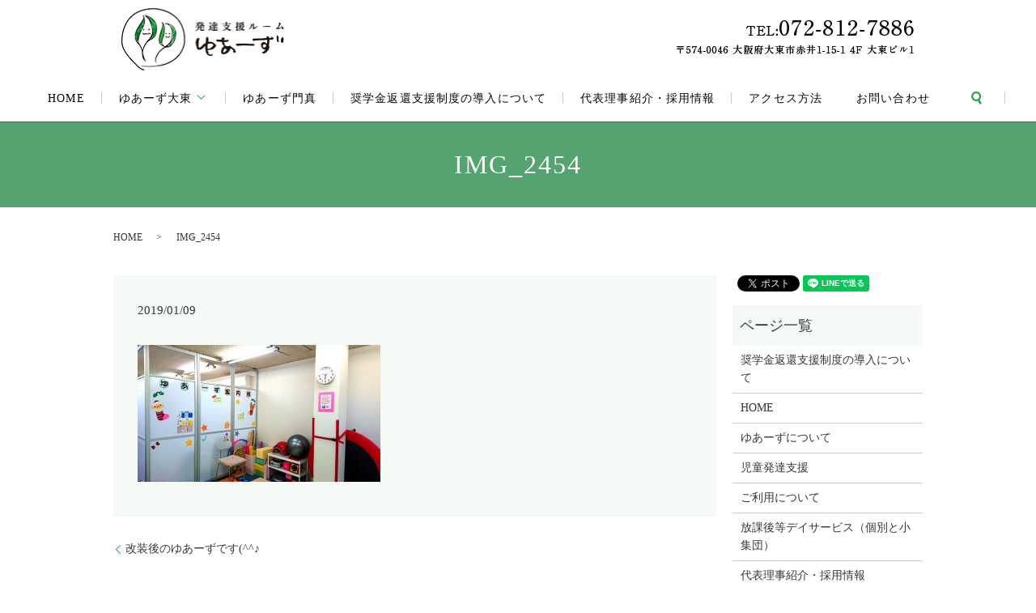

--- FILE ---
content_type: text/html; charset=UTF-8
request_url: https://www.yscs.jp/news/372/attachment/img_2454
body_size: 5594
content:
  <!DOCTYPE HTML>
<html lang="ja" prefix="og: http://ogp.me/ns#">
<head>
  <meta charset="utf-8">
  <meta http-equiv="X-UA-Compatible" content="IE=edge,chrome=1">
  <meta name="viewport" content="width=device-width, initial-scale=1">
  <title>&raquo; IMG_2454</title>
  <meta name='robots' content='max-image-preview:large' />
<link rel='stylesheet' id='sbi_styles-css' href='https://www.yscs.jp/wp-content/plugins/instagram-feed/css/sbi-styles.min.css?ver=6.8.0' type='text/css' media='all' />
<link rel='stylesheet' id='wp-block-library-css' href='https://www.yscs.jp/wp-includes/css/dist/block-library/style.min.css?ver=6.2.8' type='text/css' media='all' />
<link rel='stylesheet' id='classic-theme-styles-css' href='https://www.yscs.jp/wp-includes/css/classic-themes.min.css?ver=6.2.8' type='text/css' media='all' />
<style id='global-styles-inline-css' type='text/css'>
body{--wp--preset--color--black: #000000;--wp--preset--color--cyan-bluish-gray: #abb8c3;--wp--preset--color--white: #ffffff;--wp--preset--color--pale-pink: #f78da7;--wp--preset--color--vivid-red: #cf2e2e;--wp--preset--color--luminous-vivid-orange: #ff6900;--wp--preset--color--luminous-vivid-amber: #fcb900;--wp--preset--color--light-green-cyan: #7bdcb5;--wp--preset--color--vivid-green-cyan: #00d084;--wp--preset--color--pale-cyan-blue: #8ed1fc;--wp--preset--color--vivid-cyan-blue: #0693e3;--wp--preset--color--vivid-purple: #9b51e0;--wp--preset--gradient--vivid-cyan-blue-to-vivid-purple: linear-gradient(135deg,rgba(6,147,227,1) 0%,rgb(155,81,224) 100%);--wp--preset--gradient--light-green-cyan-to-vivid-green-cyan: linear-gradient(135deg,rgb(122,220,180) 0%,rgb(0,208,130) 100%);--wp--preset--gradient--luminous-vivid-amber-to-luminous-vivid-orange: linear-gradient(135deg,rgba(252,185,0,1) 0%,rgba(255,105,0,1) 100%);--wp--preset--gradient--luminous-vivid-orange-to-vivid-red: linear-gradient(135deg,rgba(255,105,0,1) 0%,rgb(207,46,46) 100%);--wp--preset--gradient--very-light-gray-to-cyan-bluish-gray: linear-gradient(135deg,rgb(238,238,238) 0%,rgb(169,184,195) 100%);--wp--preset--gradient--cool-to-warm-spectrum: linear-gradient(135deg,rgb(74,234,220) 0%,rgb(151,120,209) 20%,rgb(207,42,186) 40%,rgb(238,44,130) 60%,rgb(251,105,98) 80%,rgb(254,248,76) 100%);--wp--preset--gradient--blush-light-purple: linear-gradient(135deg,rgb(255,206,236) 0%,rgb(152,150,240) 100%);--wp--preset--gradient--blush-bordeaux: linear-gradient(135deg,rgb(254,205,165) 0%,rgb(254,45,45) 50%,rgb(107,0,62) 100%);--wp--preset--gradient--luminous-dusk: linear-gradient(135deg,rgb(255,203,112) 0%,rgb(199,81,192) 50%,rgb(65,88,208) 100%);--wp--preset--gradient--pale-ocean: linear-gradient(135deg,rgb(255,245,203) 0%,rgb(182,227,212) 50%,rgb(51,167,181) 100%);--wp--preset--gradient--electric-grass: linear-gradient(135deg,rgb(202,248,128) 0%,rgb(113,206,126) 100%);--wp--preset--gradient--midnight: linear-gradient(135deg,rgb(2,3,129) 0%,rgb(40,116,252) 100%);--wp--preset--duotone--dark-grayscale: url('#wp-duotone-dark-grayscale');--wp--preset--duotone--grayscale: url('#wp-duotone-grayscale');--wp--preset--duotone--purple-yellow: url('#wp-duotone-purple-yellow');--wp--preset--duotone--blue-red: url('#wp-duotone-blue-red');--wp--preset--duotone--midnight: url('#wp-duotone-midnight');--wp--preset--duotone--magenta-yellow: url('#wp-duotone-magenta-yellow');--wp--preset--duotone--purple-green: url('#wp-duotone-purple-green');--wp--preset--duotone--blue-orange: url('#wp-duotone-blue-orange');--wp--preset--font-size--small: 13px;--wp--preset--font-size--medium: 20px;--wp--preset--font-size--large: 36px;--wp--preset--font-size--x-large: 42px;--wp--preset--spacing--20: 0.44rem;--wp--preset--spacing--30: 0.67rem;--wp--preset--spacing--40: 1rem;--wp--preset--spacing--50: 1.5rem;--wp--preset--spacing--60: 2.25rem;--wp--preset--spacing--70: 3.38rem;--wp--preset--spacing--80: 5.06rem;--wp--preset--shadow--natural: 6px 6px 9px rgba(0, 0, 0, 0.2);--wp--preset--shadow--deep: 12px 12px 50px rgba(0, 0, 0, 0.4);--wp--preset--shadow--sharp: 6px 6px 0px rgba(0, 0, 0, 0.2);--wp--preset--shadow--outlined: 6px 6px 0px -3px rgba(255, 255, 255, 1), 6px 6px rgba(0, 0, 0, 1);--wp--preset--shadow--crisp: 6px 6px 0px rgba(0, 0, 0, 1);}:where(.is-layout-flex){gap: 0.5em;}body .is-layout-flow > .alignleft{float: left;margin-inline-start: 0;margin-inline-end: 2em;}body .is-layout-flow > .alignright{float: right;margin-inline-start: 2em;margin-inline-end: 0;}body .is-layout-flow > .aligncenter{margin-left: auto !important;margin-right: auto !important;}body .is-layout-constrained > .alignleft{float: left;margin-inline-start: 0;margin-inline-end: 2em;}body .is-layout-constrained > .alignright{float: right;margin-inline-start: 2em;margin-inline-end: 0;}body .is-layout-constrained > .aligncenter{margin-left: auto !important;margin-right: auto !important;}body .is-layout-constrained > :where(:not(.alignleft):not(.alignright):not(.alignfull)){max-width: var(--wp--style--global--content-size);margin-left: auto !important;margin-right: auto !important;}body .is-layout-constrained > .alignwide{max-width: var(--wp--style--global--wide-size);}body .is-layout-flex{display: flex;}body .is-layout-flex{flex-wrap: wrap;align-items: center;}body .is-layout-flex > *{margin: 0;}:where(.wp-block-columns.is-layout-flex){gap: 2em;}.has-black-color{color: var(--wp--preset--color--black) !important;}.has-cyan-bluish-gray-color{color: var(--wp--preset--color--cyan-bluish-gray) !important;}.has-white-color{color: var(--wp--preset--color--white) !important;}.has-pale-pink-color{color: var(--wp--preset--color--pale-pink) !important;}.has-vivid-red-color{color: var(--wp--preset--color--vivid-red) !important;}.has-luminous-vivid-orange-color{color: var(--wp--preset--color--luminous-vivid-orange) !important;}.has-luminous-vivid-amber-color{color: var(--wp--preset--color--luminous-vivid-amber) !important;}.has-light-green-cyan-color{color: var(--wp--preset--color--light-green-cyan) !important;}.has-vivid-green-cyan-color{color: var(--wp--preset--color--vivid-green-cyan) !important;}.has-pale-cyan-blue-color{color: var(--wp--preset--color--pale-cyan-blue) !important;}.has-vivid-cyan-blue-color{color: var(--wp--preset--color--vivid-cyan-blue) !important;}.has-vivid-purple-color{color: var(--wp--preset--color--vivid-purple) !important;}.has-black-background-color{background-color: var(--wp--preset--color--black) !important;}.has-cyan-bluish-gray-background-color{background-color: var(--wp--preset--color--cyan-bluish-gray) !important;}.has-white-background-color{background-color: var(--wp--preset--color--white) !important;}.has-pale-pink-background-color{background-color: var(--wp--preset--color--pale-pink) !important;}.has-vivid-red-background-color{background-color: var(--wp--preset--color--vivid-red) !important;}.has-luminous-vivid-orange-background-color{background-color: var(--wp--preset--color--luminous-vivid-orange) !important;}.has-luminous-vivid-amber-background-color{background-color: var(--wp--preset--color--luminous-vivid-amber) !important;}.has-light-green-cyan-background-color{background-color: var(--wp--preset--color--light-green-cyan) !important;}.has-vivid-green-cyan-background-color{background-color: var(--wp--preset--color--vivid-green-cyan) !important;}.has-pale-cyan-blue-background-color{background-color: var(--wp--preset--color--pale-cyan-blue) !important;}.has-vivid-cyan-blue-background-color{background-color: var(--wp--preset--color--vivid-cyan-blue) !important;}.has-vivid-purple-background-color{background-color: var(--wp--preset--color--vivid-purple) !important;}.has-black-border-color{border-color: var(--wp--preset--color--black) !important;}.has-cyan-bluish-gray-border-color{border-color: var(--wp--preset--color--cyan-bluish-gray) !important;}.has-white-border-color{border-color: var(--wp--preset--color--white) !important;}.has-pale-pink-border-color{border-color: var(--wp--preset--color--pale-pink) !important;}.has-vivid-red-border-color{border-color: var(--wp--preset--color--vivid-red) !important;}.has-luminous-vivid-orange-border-color{border-color: var(--wp--preset--color--luminous-vivid-orange) !important;}.has-luminous-vivid-amber-border-color{border-color: var(--wp--preset--color--luminous-vivid-amber) !important;}.has-light-green-cyan-border-color{border-color: var(--wp--preset--color--light-green-cyan) !important;}.has-vivid-green-cyan-border-color{border-color: var(--wp--preset--color--vivid-green-cyan) !important;}.has-pale-cyan-blue-border-color{border-color: var(--wp--preset--color--pale-cyan-blue) !important;}.has-vivid-cyan-blue-border-color{border-color: var(--wp--preset--color--vivid-cyan-blue) !important;}.has-vivid-purple-border-color{border-color: var(--wp--preset--color--vivid-purple) !important;}.has-vivid-cyan-blue-to-vivid-purple-gradient-background{background: var(--wp--preset--gradient--vivid-cyan-blue-to-vivid-purple) !important;}.has-light-green-cyan-to-vivid-green-cyan-gradient-background{background: var(--wp--preset--gradient--light-green-cyan-to-vivid-green-cyan) !important;}.has-luminous-vivid-amber-to-luminous-vivid-orange-gradient-background{background: var(--wp--preset--gradient--luminous-vivid-amber-to-luminous-vivid-orange) !important;}.has-luminous-vivid-orange-to-vivid-red-gradient-background{background: var(--wp--preset--gradient--luminous-vivid-orange-to-vivid-red) !important;}.has-very-light-gray-to-cyan-bluish-gray-gradient-background{background: var(--wp--preset--gradient--very-light-gray-to-cyan-bluish-gray) !important;}.has-cool-to-warm-spectrum-gradient-background{background: var(--wp--preset--gradient--cool-to-warm-spectrum) !important;}.has-blush-light-purple-gradient-background{background: var(--wp--preset--gradient--blush-light-purple) !important;}.has-blush-bordeaux-gradient-background{background: var(--wp--preset--gradient--blush-bordeaux) !important;}.has-luminous-dusk-gradient-background{background: var(--wp--preset--gradient--luminous-dusk) !important;}.has-pale-ocean-gradient-background{background: var(--wp--preset--gradient--pale-ocean) !important;}.has-electric-grass-gradient-background{background: var(--wp--preset--gradient--electric-grass) !important;}.has-midnight-gradient-background{background: var(--wp--preset--gradient--midnight) !important;}.has-small-font-size{font-size: var(--wp--preset--font-size--small) !important;}.has-medium-font-size{font-size: var(--wp--preset--font-size--medium) !important;}.has-large-font-size{font-size: var(--wp--preset--font-size--large) !important;}.has-x-large-font-size{font-size: var(--wp--preset--font-size--x-large) !important;}
.wp-block-navigation a:where(:not(.wp-element-button)){color: inherit;}
:where(.wp-block-columns.is-layout-flex){gap: 2em;}
.wp-block-pullquote{font-size: 1.5em;line-height: 1.6;}
</style>
<link rel='stylesheet' id='contact-form-7-css' href='https://www.yscs.jp/wp-content/plugins/contact-form-7/includes/css/styles.css?ver=5.1.1' type='text/css' media='all' />
<script type='text/javascript' src='https://www.yscs.jp/wp-content/themes/yscs.jp/assets/js/vendor/jquery.min.js?ver=6.2.8' id='jquery-js'></script>
<link rel='shortlink' href='https://www.yscs.jp/?p=377' />
  <link rel="stylesheet" href="https://www.yscs.jp/wp-content/themes/yscs.jp/assets/css/main.css?1768898489">
  <script src="https://www.yscs.jp/wp-content/themes/yscs.jp/assets/js/vendor/respond.min.js"></script>
  <script type="application/ld+json">
  {
    "@context": "http://schema.org",
    "@type": "BreadcrumbList",
    "itemListElement":
    [
      {
        "@type": "ListItem",
        "position": 1,
        "item":
        {
          "@id": "https://www.yscs.jp/",
          "name": "発達支援ルームゆあーず"
        }
      },
      {
        "@type": "ListItem",
        "position": 2,
        "item":
        {
          "@id": "",
          "name": ""
        }
      },
      {
        "@type": "ListItem",
        "position": 3,
        "item":
        {
          "@id": "https://www.yscs.jp/news/372/attachment/img_2454/",
          "name": "IMG_2454"
        }
      }
    ]
  }
  </script>


  <script type="application/ld+json">
  {
    "@context": "http://schema.org/",
    "@type": "LocalBusiness",
    "name": "一般社団法人Ysケアサポート（発達支援ルームゆあーず） ",
    "address": "〒574-0046　大阪府大東市赤井1-15-1 4F　大東ビル2 ",
    "telephone": "072-812-7886 ",
    "faxNumber": "072-812-7886 ",
    "url": "https://www.yscs.jp",
    "email": "info@yscs.jp ",
    "image": "https://www.yscs.jp/wp-content/uploads/logo.svg",
    "logo": "https://www.yscs.jp/wp-content/uploads/logo.svg"
  }
  </script>
</head>
<body class="scrollTop">

  <div id="fb-root"></div>
  <script>(function(d, s, id) {
    var js, fjs = d.getElementsByTagName(s)[0];
    if (d.getElementById(id)) return;
    js = d.createElement(s); js.id = id;
    js.src = "//connect.facebook.net/ja_JP/sdk.js#xfbml=1&version=v2.9";
    fjs.parentNode.insertBefore(js, fjs);
  }(document, 'script', 'facebook-jssdk'));</script>

  <header>
    <div class="primary_header">
      <div class="row">
                <div class="title">
                      <a href="https://www.yscs.jp/">
              <object type="image/svg+xml" data="/wp-content/uploads/logo.svg" alt="発達支援ルームゆあーず"></object>
            </a>
          <div class="h_tel">
            <figure><img src="/wp-content/uploads/headtel.png" alt="072-812-7886"></figure>
          </div>
                  </div>
        <nav class="global_nav"><ul><li><a href="https://www.yscs.jp/">HOME</a></li>
<li class="has_under"><a href="#">ゆあーず大東</a>
<ul class="sub-menu">
	<li><a href="https://www.yscs.jp/about_us">ゆあーずについて</a></li>
	<li><a href="https://www.yscs.jp/facility-2">児童発達支援</a></li>
	<li><a href="https://www.yscs.jp/facility">放課後等デイサービス（個別と小集団）</a></li>
	<li><a href="https://www.yscs.jp/use">ご利用について</a></li>
</ul>
</li>
<li><a href="https://www.yscs.jp/recruitment">ゆあーず門真</a></li>
<li><a href="https://www.yscs.jp/%e5%a5%a8%e5%ad%a6%e9%87%91%e8%bf%94%e9%82%84%e6%94%af%e6%8f%b4%e5%88%b6%e5%ba%a6%e3%81%ae%e5%b0%8e%e5%85%a5%e3%81%ab%e3%81%a4%e3%81%84%e3%81%a6">奨学金返還支援制度の導入について</a></li>
<li><a href="https://www.yscs.jp/staff">代表理事紹介・採用情報</a></li>
<li><a href="https://www.yscs.jp/access">アクセス方法</a></li>
<li><a href="https://www.yscs.jp/contact">お問い合わせ</a></li>

              <li class="gnav_search">
                <a href="#">search</a>
  <div class="epress_search">
    <form method="get" action="https://www.yscs.jp/">
      <input type="text" placeholder="" class="text" name="s" autocomplete="off" value="">
      <input type="submit" value="Search" class="submit">
    </form>
  </div>
  </li>
            </ul>
            <div class="menu_icon">
              <a href="#menu"><span>メニュー開閉</span></a>
            </div></nav>      </div>
    </div>
  </header>

  <main>
              <h1 class="wow" style="">
      IMG_2454            </h1>

    
    <div class="bread_wrap">
      <div class="container gutters">
        <div class="row bread">
              <ul class="col span_12">
              <li><a href="https://www.yscs.jp">HOME</a></li>
                      <li><a href=""></a></li>
                      <li>IMG_2454</li>
                  </ul>
          </div>
      </div>
    </div>
    <section>
      <div class="container gutters">
        <div class="row">
                    <div class="col span_9 column_main">
                  <article class="row article_detail">
      <div class="article_date">
        <p>2019/01/09</p>
      </div>
      <div class="row">
              <div class="col span_12">
          <p class="attachment"><a href='/wp-content/uploads/IMG_2454.jpg'><img width="300" height="169" src="/wp-content/uploads/IMG_2454-300x169.jpg" class="attachment-medium size-medium" alt="" decoding="async" loading="lazy" srcset="https://www.yscs.jp/wp-content/uploads/IMG_2454-300x169.jpg 300w, https://www.yscs.jp/wp-content/uploads/IMG_2454-768x432.jpg 768w, https://www.yscs.jp/wp-content/uploads/IMG_2454-1024x576.jpg 1024w, https://www.yscs.jp/wp-content/uploads/IMG_2454.jpg 1370w" sizes="(max-width: 300px) 100vw, 300px" /></a></p>
        </div>
            </div>

          </article>

    <div class='epress_pager'>
      <div class="epress_pager_prev">
        <a href="https://www.yscs.jp/news/372" rel="prev">改装後のゆあーずです(^^♪</a>      </div>
      <div class="epress_pager_next">
              </div>
    </div>
                </div>
          <div class="col span_3 column_sub">
            <div>
<style>
.share_button {
  letter-spacing: -.40em;
  padding-top: 30px;
  margin-bottom: 7%;
}
.share_button > * {
  letter-spacing: normal;
}
.column_sub .share_button {
  margin-top: 0;
  padding-top: 0;
}
</style>
  <div class="container share_button">
    <!-- Facebook -->
    <style media="screen">
      .share_button > * {vertical-align: bottom; margin:0 2px;}
    </style>
    <div class="fb-share-button" data-href="https://www.yscs.jp/news/372/attachment/img_2454" data-layout="button" data-size="small" data-mobile-iframe="false"><a class="fb-xfbml-parse-ignore" target="_blank" href="https://www.facebook.com/sharer/sharer.php?u=http%3A%2F%2Fweb01.iflag.jp%2Fshinki%2F1704%2Fshin-limited%2Fhtml%2Findex.html&amp;src=sdkpreparse">シェア</a></div>
    <!-- Twitter -->
    <a href="https://twitter.com/share" class="twitter-share-button">Tweet</a>
    <!-- LINE -->
    <div class="line-it-button" data-lang="ja" data-type="share-a" data-url="https://www.yscs.jp/news/372/attachment/img_2454" style="display: none;"></div>
  </div>
</div>
<div class="sidebar">
  <div class="widget_wrap"><p class="widget_header">ページ一覧</p>
			<ul>
				<li class="page_item page-item-1013"><a href="https://www.yscs.jp/%e5%a5%a8%e5%ad%a6%e9%87%91%e8%bf%94%e9%82%84%e6%94%af%e6%8f%b4%e5%88%b6%e5%ba%a6%e3%81%ae%e5%b0%8e%e5%85%a5%e3%81%ab%e3%81%a4%e3%81%84%e3%81%a6">奨学金返還支援制度の導入について</a></li>
<li class="page_item page-item-11"><a href="https://www.yscs.jp/">HOME</a></li>
<li class="page_item page-item-13"><a href="https://www.yscs.jp/about_us">ゆあーずについて</a></li>
<li class="page_item page-item-21"><a href="https://www.yscs.jp/facility-2">児童発達支援</a></li>
<li class="page_item page-item-28"><a href="https://www.yscs.jp/use">ご利用について</a></li>
<li class="page_item page-item-19"><a href="https://www.yscs.jp/facility">放課後等デイサービス（個別と小集団）</a></li>
<li class="page_item page-item-26"><a href="https://www.yscs.jp/staff">代表理事紹介・採用情報</a></li>
<li class="page_item page-item-15"><a href="https://www.yscs.jp/access">アクセス方法</a></li>
<li class="page_item page-item-23"><a href="https://www.yscs.jp/recruitment">ゆあーず門真</a></li>
<li class="page_item page-item-8"><a href="https://www.yscs.jp/contact">お問い合わせ</a></li>
<li class="page_item page-item-97"><a href="https://www.yscs.jp/sitemap">サイトマップ</a></li>
<li class="page_item page-item-6"><a href="https://www.yscs.jp/policy">プライバシーポリシー</a></li>
			</ul>

			</div><div class="widget_wrap"><p class="widget_header">カテゴリー</p>
			<ul>
					<li class="cat-item cat-item-2"><a href="https://www.yscs.jp/category/news">お知らせ</a>
</li>
			</ul>

			</div>
		<div class="widget_wrap">
		<p class="widget_header">最近の投稿</p>
		<ul>
											<li>
					<a href="https://www.yscs.jp/news/1070">令和７年度　自己評価及び事業所評価を更新しました</a>
									</li>
											<li>
					<a href="https://www.yscs.jp/news/1043">支援プログラムを公表しました</a>
									</li>
											<li>
					<a href="https://www.yscs.jp/news/1025">奨学金返還支援制度の導入について</a>
									</li>
											<li>
					<a href="https://www.yscs.jp/news/995">令和６年度　自己評価及び事業所評価を更新しました</a>
									</li>
											<li>
					<a href="https://www.yscs.jp/news/968">内部研修を行いました</a>
									</li>
					</ul>

		</div>1</div>
          </div>
                  </div>
      </div>
    </section>

  </main>
<footer>    <div class="footer_nav_wrap">
      <div class="container">
        <div class="row">
        <nav class="col span_12 pc-only"><ul><li><a href="https://www.yscs.jp/">HOME</a></li>
<li><a href="https://www.yscs.jp/about_us">ゆあーずについて</a></li>
<li><a href="https://www.yscs.jp/facility-2">児童発達支援</a></li>
<li><a href="https://www.yscs.jp/facility">放課後等デイサービス（個別と小集団）</a></li>
<li><a href="https://www.yscs.jp/%e5%a5%a8%e5%ad%a6%e9%87%91%e8%bf%94%e9%82%84%e6%94%af%e6%8f%b4%e5%88%b6%e5%ba%a6%e3%81%ae%e5%b0%8e%e5%85%a5%e3%81%ab%e3%81%a4%e3%81%84%e3%81%a6">奨学金返還支援制度の導入について</a></li>
<li><a href="https://www.yscs.jp/use">ご利用について</a></li>
<li><a href="https://www.yscs.jp/staff">代表理事紹介・採用情報</a></li>
<li><a href="https://www.yscs.jp/access">アクセス方法</a></li>
<li><a href="https://www.yscs.jp/recruitment">ゆあーず門真</a></li>
<li><a href="https://www.yscs.jp/contact">お問い合わせ</a></li>
</ul></nav>        </div>
      </div>
    </div>
    <div class="footer_copyright_wrap">
      <div class="container">
        <div class="row">
          <div class="col span_12">
            <p>Copyright &copy; 発達支援ルームゆあーず All Rights Reserved.<br>
              【掲載の記事・写真・イラストなどの無断複写・転載を禁じます】</p>
          </div>
        </div>
      </div>
    </div>
    <p class="pagetop"><a href="#top"></a></p>
  </footer>

  <script src="https://www.yscs.jp/wp-content/themes/yscs.jp/assets/js/vendor/bundle.js"></script>
  <script src="https://www.yscs.jp/wp-content/themes/yscs.jp/assets/js/main.js?"></script>

  <!-- twitter -->
  <script>!function(d,s,id){var js,fjs=d.getElementsByTagName(s)[0],p=/^http:/.test(d.location)?'http':'https';if(!d.getElementById(id)){js=d.createElement(s);js.id=id;js.src=p+'://platform.twitter.com/widgets.js';fjs.parentNode.insertBefore(js,fjs);}}(document, 'script', 'twitter-wjs');</script>

  <script src="https://d.line-scdn.net/r/web/social-plugin/js/thirdparty/loader.min.js" async="async" defer="defer"></script>

  <!-- Instagram Feed JS -->
<script type="text/javascript">
var sbiajaxurl = "https://www.yscs.jp/wp-admin/admin-ajax.php";
</script>
<script type='text/javascript' id='contact-form-7-js-extra'>
/* <![CDATA[ */
var wpcf7 = {"apiSettings":{"root":"https:\/\/www.yscs.jp\/wp-json\/contact-form-7\/v1","namespace":"contact-form-7\/v1"}};
/* ]]> */
</script>
<script type='text/javascript' src='https://www.yscs.jp/wp-content/plugins/contact-form-7/includes/js/scripts.js?ver=5.1.1' id='contact-form-7-js'></script>
</body>
</html>


--- FILE ---
content_type: image/svg+xml
request_url: https://www.yscs.jp/wp-content/uploads/logo.svg
body_size: 33379
content:
<svg xmlns="http://www.w3.org/2000/svg" xmlns:xlink="http://www.w3.org/1999/xlink" viewBox="0 0 202 77"><image width="202" height="77" xlink:href="[data-uri] AAB6JgAAgIQAAPoAAACA6AAAdTAAAOpgAAA6mAAAF3CculE8AAAABmJLR0QAAAAAAAD5Q7t/AAAA CXBIWXMAAAsSAAALEgHS3X78AAAAB3RJTUUH4QoNDSMNYdY6dAAAX9pJREFUeNrtvXV8HNfVPv4M L4O00ooZLEsycxzHie2QAw43zE5DbZgaaJKmgTaMDjOTA44xTmKISbJlWxYzr7SMw78/ZnfNAbff 9n1/rx9/rlfSzs7OzD3nHj6X2LRpM34JBoMBfb09+PKzT+H1uJFXUARJEkFTFAiSAs/HMDw0iIDf j/GTp8A74sbQQD9MFjNohkUkHISiAg5HGsKhECxWK2RJIvw+35hhl2tMwOeZpKjqqOHBwTyz1WoT BdEaCgb0siSBIAhIkgSKpmFPSY1JsuQGMODMyNilNxg3ZGRlbzFbrLWSLMlGgxGCKCAcCsHn9cBq s4OPxWCx2uAaHICqKsjJK4DP64bJbEGa04lgIAidXg+oKoaHXRhdVY2B/n44HA7MPe446HQ6CIJw 0GdTVVmJw/i/Afr/yVlVFQRBwGA0gqIohEMhDA70H9PT0XFaLBadFwmHy0VBAElR0Ov1PkVRXTn5 BS3u4eFBq806UlFdPWwwGLx9vX3hjJwclSbg2Fm3LZdWmByGYYq7Ozvm0xR9UX3dVjAMC51e35Tq SFuWlZf/mT0l5SezxQq9wQCBF6Cq6n/7GR/G/w/wb2cUkiRhslihNxjR19M9v7O15brhoaFjQRCk wWCI6HT6temZma9lZeWsNdus9XZ7SsDjdiM7Lx9bN22EPcWGorIKGPQ6hKM8CoqKkWKzwuf1wmA0 wZ6SAo/HjYysbLaro31MLBKZNeIaOs41NHhlZ3vbn1iWk81W6/KS8lHPW2y2b20pKfB53OD52H/7 WR/G/2L8WxhFVVUQJImU1FTw0Zjx5zU/3uFxj9wcDgb1KY60rqKyssfKRo1+V28w1gf8PoiCAJPZ BFlREYvFEAmH4fd5IfA8otEoggE/JIGHwMcQCgZBQQXP8yBIEnSABh+LQVVVISXVscWYb95SUVX9 RGpaOlqbGsbWb6+7wOfxnL1hzY/fUDTFl42qfMFoMT9it6e4OJ3usIQ5jEPCv8QoalzFMlusUFWV W/LlF492tDT/ORKOYFRV9ZsOZ/rjNrt9J8tyYBgG7mE33CMuMAwNTscBIECSJBRFgaIokGUZ+I2E LMsyBJ4HABAATGYLLDZbXUn5qDqd3nCr1z1S1dfd/afmxvobg4HAjbn5hV9On3XUrfaU1FaCJA8z zGH8LhwyoyiKAovVCkVVsHXTphuad9U/qaoqqsZPuD+/qOjv2Tl5Ql9fNzwjw4BKIK+wCAXFRTCa DBBEEdFoBBRNg4yRYDkOLKcxkyzLkCXpkK5H4HlEwmEoigqWZXeOmThpIcfpFrY07rq+pbHhoc/f f7clO6/go2OOP/6aFIfDEwlHNGb/b8/CYfyPx+9mlIQUSXM6MdjXX/TdN199Nzw4WDZ+8pRnS8rL b7KlpEgDvb3weT1wDw9DkSVMPeJIONKdyMjIQDgUws8/r4fP4wan0yPI+2EwmsDQDIrLy6GqKji9 HrIkQRRFEAQJVVV+941JkoRgwA/CQqCgqPjZ4vJRz3a0tvxxR23Nc2+/8vI5xxx3/M3V48Y/QZAk Qn7/f3seDuN/OMjfc7CiKGBZFraUFNTV1ixc9NxzbRRJ4orrrh81fdZRf4pFo5LP44Esy4hGI8jO ycXxpyzAuImTYTSZwLIcwqEgCIKAxWIBTdMg4qqXJElgGAZmixUMzcBosSC/qAjBgB+xGI9YNPq7 b44gCCiKgmAggHAwiILikpdOOetsenR19WNfffrp46+/9HyDwMdyUtOdAHBYHTuMg+I3M4qiKNDr DbBYrVi15Ns3Pv7ks0UzZx/16KV/vLrcaktpcg0NQpZlkCQJPqYZ3mMmTAKn06O7qxNbt2yeumNb 7Um5BYWo37r10YZdDdfHojGjxWKFTqcDSZKQ4lIkFovCYrWC0+mQmubA5KnTYTAa4R4ZgRSPr+wJ QRCgyMpBCZ0gCKiqioDfD14QMH7ylNsvuvKKCpqmdf948IGe2i2bzktLTwfNMIeZ5TAOiN/EKIqi wGA0wmgy4b03XltTX7ftkvPPO/ekGbNm3eH1ehEKBkCS2qkEQYTRZMTEyVNgNBkhCgLsKalgaDrr 8Yce/JqiaFSPqc75uXbrM31DXV0712x6JtDurjSbLDBbLACQDDSGQ2FwnB5FpaW48PIrMX/BaYhG IvCMjAAEgXAoBPfICGiahs6gRzgUgsc9ctD7IAgCsiRh2DUEs8Xa+Mc/3Vg4a87c5957/4P3fvr+ +yedzgzo9HooivzfnpfD+B8G6sorF/7yARQFRVHR1d6KT957b1dPb//EG+64oyw7J3dDb1cHdDo9 SJJENBqFKIrgeQEGowE5OTmIBENQJAlCLAa7PaVxR922BVarbdvMOXOfaa/dVh4UIlN2VUWnekJ9 14wsa64wGIztGSX5AyRBgOU4eD1e6PQ6ZGZlgmFZlJaXw5HuBKfTYaC/DyaTGUceNRsnnHwyBvv7 UTVmLPQGPRrq60FRJGwpKWAZVnMcUBRUaHEejWFk0CyDaUfM/M5uNjYtXrL0n57+vokV1VUfGIwm 5OTmJp0LB0N6evp/e/4O4z8E6vLLr4CqqgcckiQh3ZkBqCruvuP22nAgUH3BZZflGE3mznAoBD4W g06vB0GQiPExBLw+mMxmODMy4fV64fN5EQwE4PZ4QOtYdG5vuIwEYXLk5iwfPW7cZ+5dXWk7O1qn qHcXI5jpr2r+dPtVfONwWmZBwers0nypp7MLRpMJxSUlCAYCCAQCSMvIQH5hEZwZGZhz7LGorK6G xWbDxvXrMW7iRJx57vnQG/QIBEJorK/XXNEcl1S/CFJT21hW87RFIxGkOzN3HjN79jcfvvX2480t zXNOOe30N/LyCyDLEhTl4KrYYUb5vwOSYRgcaNA0Dbs9BZxeh3vvvO3Ljr7+8bf85e6C7NzcvqDf D0XZ7YkiKQqhQBCCwKN63HiUVVSgsKQEJeWjUFRWjjETJiDbnkG0jPROafL0jBX8QRgMBkw9ee51 M4bSH4rc3gRcXAbuyWpsyOu49uNXXm4c3tozPi3Luff3kCQCPh+CAT9Ky8thNJkw7HIhGAiAoigM u4YAqJhz7HHIyMpG0656uAYHwLCsFrAkAIZiQJKaJy1h6/T1dGP8lKk1N95156iWzu4jn3vy8WUp qamw2VNAkiRomj7gOIz/O6DNZvMB31BVFWVlpbj5umvuWbxk6anvvf3WtKPmHNvl83jQ2LgLH33w HmwWKyiaRsCnSZLj55+EzOwchMOhZGxCURQUFBXjg6devGSoUEGmhajsb+4g9Zl2RafT4fa3nrj7 nb88XfnphesW5D85Axl3TcTIlta8N559sabCWXXMUZed/ENSGhBEUjIEAwFQcTUqAYqiwPM8hl0u 8LEYDEZj3EBXoMgyZImEAAGKosBssSbPpagKGnbuwKyj5zZ9VFVdfc555+244Y8LX3lq0atXhsNh xGKxpA12GP83QYbDYew7/H4/cvLy8c2XX0x54vkXH/jrXXded96FF20kSQIZWZmYOGUKrvzjNdAb DBjo64MKFbPnzkPV2LEAVBhNJhhMJhiMRmRkZUH2hPH5rh8ewrQcRHzeTJakR2dmZSE7Nw/W9HQc f+UZl6VukDGwZABEgIdjRjE8TzmI73auWB3ePnSk1ZECnuchiqI2BI3Y9/V+/eKNkiRUqAhHwohG IlAVzUtGklQ8VqMiEg7h+JNP2fnYQw/Nf+ejj6949L67r8ovKARN0iAO8O8w/u+AuuyyS7VoeHxI ogSL1YrBwQGcMHdO75RJE79/88OPruvv70cwGEQ4HAbDsigpLYPeoMfgwADGjJuA9PR09Pf3IxaN IRqJIhqJIhwOIS0zA289+ORt39SuOM3wp7EwNrrgWdO/tLaprtnrHkFldTUqJk+MhZu70jZ+8eMU 9aRCOLw8iDwzyGOt2PSPby8dZS17d/bpx3tlUYTVaoPFaoNer7mUSZKETq9HS1MTnJkZyCsoQCgY RP2OndhZtxWpDgesNhtEQQRJaVKBpmnIkgSSJGGzp+Coo49BcUkx9Ho9PJ4RzD722Jaoz0M+9cKL /zj1pPnvTpk+wysKPCwWC0wmU3LY7fb/9vwdxn8INMfp9vqDqqooLC7GhWee9k5UVvDCy6/OaWtt Q39fLyiKTh7T19OLdGcGTjjpZOh0BoiiiDSOS55HlmXk5hegvrbO8cHidx9NvaYETI4AmReRmZUb sVQ6oeM4SIIAKcZjzvln3btk06pruta6CMusFBh6BMilKfDclo4Xn37i++knHJ1fNqoCnpERkBQF z8gwYrEYaJqGJMsQBSGVYzl34vp+DRRFQ5QkUBSJzKwskBSJWDQKSZQw4hrGfY88dt+ypUvPPnvB KVuaegftZqsF4VAI+DdLEoIgYGMIu09Uvf/KeWwMYQeAQz3Pv+Ma/jfit8bNyBG3G4nhGh4Go9Ph i08+Lvtk8dcXPP3Px84vr6qCz+eF1WqFyWSEyWSE2WKGwaiHwAvQGYxQVAUkRYKkaJAUDYKkYLHa QLEMXrz5wc/81QTSb82DuDMMqYFA9RFju4+ZOw+jKkaju6sLNZs3wZSZ6plZMflTfN8JVwRQbSrQ EkHa8UWIHqvPe+HOh//W29uL1pYW9Pb0YNPGjXj3zTfwyYcf4JMPPsCSr758fe2Pq/82MjKCcCgE W4odFE2BYRiwLHtANY1lWUQjEQy7XElJKEkSRoaH4XW78cqbb08d8PptD9xxy98NJjOGXC6MuEeS 41BhZ8kiO0sutLPkQhtDPAJgi40h7DaGeMTGEIt+7fM2hrjdxhAT9/nzQgBb4u9PtDFE0W+9HhtD LATQZmOIub/nPmwMsSV+/Xv+rSh+fVtsDPHxIT+k/2EgWYZBYhgNehgMBjzx0APfleVk9U2aceT7 3y5ejPa2djQ3NydHw65daG5q1qr/FEUr1AJAQE2O7MI8vPHAEwuXd9fMctwyHV1tblQ0F2GitWiY SjV0eN3ueD6XAL/fD4/bjezyUU9neAmgV4LfJ4PRURhu6UfJH6diUBz6S81P623ZOTkwGAwoLi6B TqeDJEmgaQomk6npw7ffvsPv9YGiaTTvqr/QPTzy0PDQ4A2BQKCKJEnQDANOt1uCqqoKRZZhMBiR lZWD7Jwc5Oblo6CgECzDYvbRRwceuPuuv/zz2efvrNtSYy4tKYXJYITZaILZaPpXnvtCAF4ANQDO AtAef50LYOVvYBYvgBVxolxoY4jbARQBGhPFz3XW77wme/w6ED/Pot/AbHYA7TaGmBtnjhUAPo5f S018/K+BnSVvt7OkamfJ2/d9jzSbzTCbzTCZjCgbVYH1P3w/c3N9Y9GFVy6c39PTg97eHrhcLgwN JcYQBgcGIQgCeCEGf8CPYDCQHD6/FyabBcs/Xlyw6JUnFhmuKYMvRUJJqBRjI05E1cjPhSVlEkXT 0BkMIEkKJADviBsl06rXTbSV9xp2hDEclsEaSNgkM/oMIxAqGez6YctlFK2pXVabFSkpqRgaGMDw 0BCy8/Lv7xgYot595ZW/60xm9HZ3jcnMypoIEBes+m7Jjsad212u/v77azduLGdYFgaDURO7BKBC Bcuy6O/rw8af12HH9m3Ysb0O369ahTknnvR3p82iPPrAfZ939/SgqakJTU2NaGpq/FfmxAvgEexm mLOhEfajib/9CpF+gt1EuDL+e/se730C4KBSJcFciQEgIZ3O2uNvwC8wW1wKJY6ZGz/Ho/H7aY+/ nnUAybfveebGGX6ijSHa9vju/wZWxl/3e25kQo3wer1wuVx48pGHP5pQUd48afqMulAoAJPZDIPR kBw6vR5Gswl6gwEBfwChUAihcFgboRAUBfC43Xjh1ge/8R1pAKbmIFjfi9lZU8B39EG16r8SRRHB YBAerxcESSInLw/ODCeqxo1FiiPr/YIhBql0GoJBHizDoMvVBaLSAO/gyILazZvQ19eLxoZdMJqM GF1VhcLiYjjS0mxTqiuxva72zjXfr9KXV1bdmp2Tc/zoMWMnHX3cCScM9PdbJkyYcO9FF1/SuPLb Ja80Nzc6HenpmosYKkRJhN2eAl4QMTTkQjgSQV9/P0BQ+NMNN5777arv565avixDVhQMD49geOTQ VS+voDwKjdAnAjg7bhs8CmARtFW6Jk5oB4RPVL0+UZ0X/3Vu/HNF8XOsAHB7fNLtB/n8yz5RfTQx sJvpPon//olPVK+K//xrRLUSwMvQmGPuHt87N34Pv2b31EBTGc+Kf/Z3qX//ZiSu+Y593yAbd+1C w6569PX34/OPPqzc3tCUdepZ51ygSDJIggRN7j0ogoDZZIIsSRB4HpIoxocAnufhzM7E4qfevXaX oaMy447J4FvDIAg7/Jt70V7XrJxxwXmfmo0mZGZmIjcnF2azGcFQEG63G51tbdDlpXxWQaZjnFKM rt5hcBYC7h0xBEwURLM4duPa9Wx3VxeaGhpAsywKiopQUFSMqDtUmVqdhZTxmVj+4Zdzs/PykJ2X D5/Hg4ys7KVHHDPXunrVqq0XX7sQq5b8dMXwrt6Wr7787PTUtDSQBAlBEGA0mTB+wkQYjUbQJAmL 2QLPyDCOnHPsxyVZ6dIPy757Q6fTQRR4yKJ4SDNhZ0m7nSUTDLESQEJ1WhQnmnZo6suWA0mEuC1T FLcNEu974z/b9/h9IfZQpQ5wnoX7SJR2aBJgBeJq3S/dh09U2/f4rqL4a0IatENjnhocYHU+0GPB bmZt/w3H/7/CQgCPegVlP+Ym7XY7bDY78vILsHr50hfLCvOCk2ccsXlwYACqCsiKCllRoagqeF6A CgLp6U6kp6UjLd2JtLR0pKWlw5GahuoxYzHQ0mVc/OW7zxiuLoNnSIXFJsNmz8K3z36KlKz0dydP ne6XZRk0w4KiKUyZOhWuvj70d3fDarVi6pFHbFJ4xTXa6wSjWkEaVTAiB7cYQ4gLWTx9w8U8LyAS iSLg98PtdiMYCiLc4y3zZfCQKlhwMWqCjtOhsLQUBqMRrsFB/PG66/nLr7h25mnzjw8uK6rFx/XL zWlB42dvv/bKFfmFheA4DpIkwenMQLrTiabGBrS2NKGxoR493Z2YOfuY2zas/el4no8xZRWjkZWd 869Oxrw4gdihqUpFAK7yierZ0FSxR/cgxj1RBG31TRD4Smgr4Mr4uefFfz77l7xYCakCoCguPYrj 1zERQM1BvjsJG0Mk1LKzsFt1SyBxX3Px6xIisYqv3PeNuDq2IuHRO8D7c+NOg0XxV/UAY8vBPr/X BbPkXCAp7WFnyUWJvwEAmZ2bi1EVFZAlka6v23bkjKNm30tTFCiSAE1RyUESJCiKxKiKCmTn5MCW koJUhyM50jIykFdchMVPvfXKwDiejBRmg+oT4CGjoHeIyAqQmHfemfepqhbHIEkS6elO2Gx2BAN+ 7Ny+Df39A3CkOeEK+VYZRySMyxoLrz8CA8PCowYwILhgN1gdubm5cDrTARDgYwLC4TBkXp4SKVDR RQ6AIsliRVHAcRwqx47DvBNOREZmFs68+PzI7OLZl91wyZW4grwPj29+G1yf8soLzzx5lNlqRSAQ wNDQILJzclBRWYV0Zwby8vJhNBpx6lnnPKnT6fHDimU30DSNYDDwu7hjD7QDmGtnyYVxIkkQPqCt 6I9Aky4HI/CaOEEDu1fzs7B75U4Q7i/aBntezx52waL4Oa/6pQ/EvWMJqZhQ17z7jInx9+7AL2Mh tEXBu8f57XGHxiL8AsP7RHWlT1QnxRl9kk9UiQOMSb/R7X079la5HgXwcXyeQA8NDiIrJwfffvn5 lZIsoXx01bN1W2sh7tHPSoUKQRCQmpKKaCSM7lBorxwsVVWQlZuLtx97cfzXdYvPNf9tIoL9Mdiz JXCGDGQujmHymMmPZ5cUdv64agUURUFufh7yC/LBcCzSnBlQtm/HyNAgTBYzWFa3aWdL7bnsEanw tMqIdNDQTRIRUMLIycjhSsvK4R5xgWJYmC0W9Hf00l7Cf4pQSiPaEALB2VMpkgRNUVAkCUaTEZ0d nehob8ekk4/89E/ve1vee7Om9NRZl+ONJc/jxuMu/6q4fFRKXk6+7Pd7wXG6ZHwGgqZSZuXmoXLs +DXLv/nmjknTZvzD43b/RjrcD3vaDglbYk993wtNbfktk2vHbrUncXzi9REbQ7THGeug8InqozaG +NjGEFvi55r3a4TlE9WVNoaYB01FTGAutEWgHbulycpfOk+CQfewhezQGMwD4GWfqE461If8W2Fn yY+xm7Hn7iFFEl7ARXaWXEl3trUhEonghxXLby4fXbkzr7BQHuzvh063dyBSURSQNI3W1jbIsrRX CgdF0/D5A/jomZfejR6bAl2RFdb2MIZG3Liw+hjQZHPAQ/I/vPnSiyelpWcsoUhKEQQeOpaDyWxB /fa6s3s6O1OmzjjifShyoLJi7NbPG75EaLgQrKRDhAAkSIiKMTAMC1bHQQWBQMAPo9mE5rXb5vca XValoBD8Th5u3sMO9gyAl3nwAo9oLIb0dCd4gYczOwsMQ700fkv54yuV1Xj/qu9x1sXnW756/f27 nn7vzQfbW1q0ykuCQE93NzzuEXCcDjGex+gxYx7ZWVf7bTQSceTm5R2SNR/Xf73xCbFDY4qkbeET 1fb4il0Uf+9ASBAl9iDGs/b5/ZNfU5+A3YFK7Ga4iXEG+zVmqbExROIcRXFCm4c9HAs+UX35F753 IYCJezglgN0Ojnk+Uf1FJvs3ogaaBzJxrTVeQXkZ0OJdANoAFNF5hYUIh0JsX0938aln/WGhqiKe AKg9BAIJ9ymHWCyKQNS/V4KgoqrIyMnG6re/PrXJ2jaaPXEm2GAUillGmloK/psB5GVn3GEwKqbn X3r5g4v+cM7cFIdj1UBvL6LhCFIcqejp6rq0dlfj8eOamzySLH/sDbjbIi5e9ff7CVu2Ab42ERAA DjR6ertj1ObNiEQiMJpMYNhhtO5ouDA8C1AIHgabCc1tjWTNls2g9DR8ER6jy0pwwRULwcdiGOob gFeKfus0q49X2U/E8+8+i79feDdyd2Tc+dbrrz6Wl5fPJ5IgOZ0OGdnZIKDVx4ybPGXJlx9/iI1r f7pkzvEn/vNQZyY+AYvixOTdg1jPsjGEFxojHFASxFWSs+JEmbBTEkZz4rMT48eu9InqJwe7jjix Lox/vjhOMI8gLo0Q92jty3BxxtjT9lgITV2bCI3pvQASQdH2A6lfcSZ6eZ+/PQpN5fmPIW6TPHqQ 99oRZwTaaDRi57atJzMMi/GTp3wsSSL0ev1eHyBIEpIggmUYTdLsEfYnSQocaLR37Pxr9IRsUBwB qx3oblJgY0jUf78Ocy6/6cOx+Rm+xp27bOMnTd6hNxpBUxRKysrgdGbAZrOdrZLU+NJRo2vdIy6E +FDAIhsCslG1ggNUtwpFVMFRLAYG+jw9q/sx6+g5mD1nLhprdxi6I73ziQkpiHkjMERJpKXmqI6J 2VAIBSPDwygsLkZauhOKLINmGFRMHd/UsnNTjyUs5OZFq7ApbRdyR3H6LUt+Os1+/oIP3SPDUBUV nI4Dx3LJ4q00pxNZ2TkNO+u2nVs5dvwhMUo8mDURwFVeQVkZzxhIGLN7VtEdTGV6GRrx1QA4O66+ JCQQsNvzhIMRQPwzCYI+ew9GuMrGEI/Gz3EW4hJu38/HpR6wt+o3d8/z7RH4/F8VdDwYaH8ggI3r 151ntdu9FMP4B/r79sp/IQgCkihCpzOA41jI8t4dUUwWE9p/3lXZbusfx0wohoUVwZoJ8JIB/V9u xGg6/7us8iJvU2M9JkyZ/JLFasNPq1dh8rTp8Hrc6Gxvg9fjDRYWFf7U19eLvp5ukAoZYWQpnJZO WAckAqABUoxBF+PCk4+c0WXItIAgSLS1tGDrivUnDZjdOktZLohYFKRPRXZKljzn9NMgiiJYlgHD chgZHobPPQJnRgZYjoHqwS6feyC3rHg0vF4Pduh3YaKYe7rNav8woVQSgNaYTxC0Ks5wGNl5eV9u r625k2WYQ33mL+/rfoyrOfN+y4fjDFKzx++Hsgq//AsGcjs0hrnj17xmNob45BfO8x+XDv8vQUNR 4HWPzEl1pC33ud1wD7v2youSJAkGgxFWqxWAir1TplTojXrsqqm9cDhdABgOgaYoeDcBWVFB7xJw 8mULHjJZTEhLS4fT6cTO7XWo3bwR4ydOgslkxo7t21G/fTtMZjNivICc3Hz4hkYMUEnjSIuEkFkB 0imQET/0QV2HIdUSpigaZosFHMeicev2MyLVBMwmEmyUARmIIRqMipFIGKqq4Jg5R6O5pQ1127Yh 5PXAYrUgIzcPBtbcblZGEKVisPtN6HC4YA9KY7esWQ+RkKCqCvhYDOWjK1FaVIxoNAqb3Y4x4ycs 3fDTj3cajMY8AN2/94HvyyT/pWYWv8VR8O865v8XIHu7uxmP220tKi37Tq83wGSxwGg27x4mMyx2 GwwGI1iWg06nSw6D0Qg5IsClDJ2IUTaEGnn46yR4PCSIxn5MySxtnX32qevCAb9p84b197AsC5PZ AmdGJvRGAwxGI2x2OwCV7u3umu12DZ1XWjGamjRlsikoRK1DfQRizTIMFSzIwSBskrWWMjAQBAHZ ubmgVZIeiAyeYJiUDjkkQsfpoAtQSElNrQkFg5MH+/uOTndmQBBE8DwPVZGzHekZVF93Fwb6+zxZ qU6ABpRhFhRrAE/FciiQljRnOqx2O9IyMhCNRtDa3ITe7i407aqHCmILw7Ko3bJp9n978g7jPwc6 Go1OVSQJWbm5P4EksG/avU6vtR9qb2mJ15sTe7ynh69rOG8QQ9VslhOol0BkktBns4i9PoSxo6Y8 7wr5wLCsuHXTxluWfvvNmfl5+U39vd2jXn/hOb3ZYonFolGEw2E2FAzmSaIUOPeSyz8f2tk6yk36 oOgLgYCMtBIK/DsxlJRXfGGymOHziPB6vahZtu7IfnrEbBkzFqJfBGc0I9ITQHbBtBU9He0nfvbh B391ZmSayipGh8eMGZN7w7XXdOvN5pcoirp60+a1yik3XY1Bagh+lwgmqoNRB0N2fq7JWZgTiITD IElCyz6QJBCEVvtiMpsjFqs13NnWPgnA2//tCTyM/wzoxp07phpMJiU3N7dNBaDT7a4pSahgfCwK WVVAggKwW1WgWRbevuGxI4wfoi4LiAGUk4DQ70eGYFNzx5W/2d3ehlmzj+HPufjSvKcee+yZ7s6O 8py83PW5+YV1dbVbpEAgoMyed2wnoWLHYH+/KyM7C8teeOuGSDYNqDSssxgo7YNwNJoDo/8y8SuK oOBwpMFqsWKoseu4cJYMSzoLpVcAFQKUYREudoQcPXP8A6ecKf906oIzpJLSYvT293u//uLzx/IL CtZHQiFYTHY1zZCC4cgOuF0CUmU7rLQ0HAwH3ejvT9olAs+D53mQBAEQBGLRCHR6fY/HPTzuvz15 h/GfA+31eMbq9HqPzmBEKBDAnhqzqqigKAp6oxEMyyY7mCRgT7XDH/Knl2SXYMCUgaDQCVlnhrS5 A5PyxyyZfPRRvv6BPvh8XpjMZv+U6dMuJqAi1eFAafkoiIKA9vZWUDQDk9GI+aedAXfvUOqabT+c rBybD8qhIOdIM1pPa8Ts4gV/dRbnKMP9AyBUYGR4GJ3d7bO44+1QVRWUgYGvcxj0YFgtO3F0o93h UC+8/IrVgYAfd99xO8pHV4bmHX/87eUVo7Gtpgalo0br9AyFoWAAwb4A0hgbDISuSSIU3jU0lMws hqq5x7UHokJnMMBqT2no7eyoPpQHvrWuDgaDAa+/+AJqN29CWcVoHDf/pCRjFhYW7eV1JAgCg4MD uP3P12POCfNhT3Xs7WwhSfi9bpSUlGJ0VTUURYHNZsdFZ5+Gwf5+0DQNgedxy1/uxajKSjAMg82b N8PnGUFbcwvSMzMxa9ZRiMVi6OsfgGuwH+MnT4XVat3PfiIIAkPDQwiHwpBlGdtra6EIMaQ6M6CC QJrDgXffeBWXLbwKLS2t2LhuDTiGQUFxCULhMGRFhZ5l8PjzLyKwTxtbvd6AN19/Fb3dXejuaMel 11yPgNeLdWvXIDU1BQ1126Ez6DFlxkxEQ0FY7XZ43B50drQjOzcXnE6HUDAIWZLQ1tyEynHjEQgE QBIETjx1ATiWxXtvvo7i0nLccc890Ov1UBUF/X29+rkzpo2/5saba+cef0JMWxRJ6PV61NRswUdv v4m7/voAaI97uMJgNHaNDA/D5/HsdfGiKMBoNKF67FhQFLmfxysrOxtb09Ya/PoAhlUWoFSoAgG0 xZBfnrU0Jonw+/wYGR6GLMkIh0KgSK1xXaJZXX9/H+adeBJmHX0Mxk+diltPveChViIMwxFpyJnP oeepWozrKem6+uvbn+SMOgRGPOjt7YUU5g2DwvAEQ7UDakgCZWMx/E0bxpBpa+adepLr3bdeu6mv s1M2mExPf7v4S+zcvh0kgeMioaCcnpWz0mq1FsskAZUTAYcRNhcDSiLbdToOQnwvFYZm4Pd5MTI8 DJrWvFx+nw+RcLjVaLYcfcjLE0EgGokABAFqr24uBAiC3OdQApIoQVEUrTfZvsQbZ2CW5Xa/RwDR WCypJMuSBLPFnPxuWdLaMCmKAo5ltAbnggBOr4v3ETh4Iw1VUeOtalUg3tbKoNfD5w9AlmUosgKS pKDEG3rQen382mlEY2GkWC1QD9ArjSCQ3MOGAIFYvDmIoiiQJRmIZ4foDUbIAo9oVGuwznIs1Phu CDRNQ5KkdJPJxLAs24f4vdAMC5phtWs1GvHRO29rfR0MBvj9/uJYNLqurqbm9bPOu+DyYMAPPr5L gvZotWdK0zTtYBh2nSTJkCRpr0pXFUAsFkNbaxsIkthvknz+AHoGemPO6jSMUGaAFAG/gNQQC0de 1ia/1wtVVeD1eBCJhEFTmuqmKApcQ0OQFQUnnHQK/nDBRcjOycGaFavyv1n91VW6S0Yj5SQjQkua EXh2BDctevqE6UdMQ0NDI1qaGiEIIjytA5OjNonj8sxQQzJIKwvsDKO8cNY7ZrsViiRZHrj//vtm Tp9amp2ds6O3q2NMf1//NVVjx12uyhJ0Ol0hbdJDdPtRUFUJ22IfwLKNRcUlcA0OaozCsDCbLWBZ LtmeyGK1wesecddu2mg7ZEYBIIpishXS7oeuQJJFyDKd7DhDEAQIkrAQBPESy3K3kCTZvy8jAQDD 7m4Hm+jsn3hPURSY4t12VFUFQzMUSZIyAHCcHqqqQhRFcHFmo0jqgN64RL83AFBkCaqqQpZlGM1m DI+4NUZRZI1WFK0ojmU1AqUZBpIgQG8wQDmgp0/rDgoAJEVC4GMw2uwAVMjxdClJEsFyHGiGQTgS hixLSQawWKzY8vM6eEaGBzo6OsihwYHasZOnHkdS1MjKJd+MjoSCN5stlldomtogq8CjDz+MSDAA AqrNaDJh/U8/XHjnjX96j6Lo708/+xyUlo+C0WSCrCjgdDrQoiimcorS3dJQj2g0sve1KyoIisJA f1/8Qe39tt5gQMDrc1ExEkEegI4Der3IIy0+Z0n+Vknkoddrael+nw8kRSEcDICmaYyqqMQ5j/0T qQ4HjEYT+vp68beFf/6MG1MM/Z9HQfhgC3DPAJ7+y2MnFk+vbtiwcTM6O9oRi8aQV1CAvo0tpaqT AeXQQfTHEG7xIMedKs68fN5HsixhyhEz/7pt27YXIqHglQRBVDnS02MFxaUTjpw9Z+vmTRuhZ/WZ 1jwj+FVDyC87CqmhKLxkbHtTQwOCgYA2QbICk8UChzMjGXS02Oywpzrc0UgEhwKapkFRFELBYD4I BGiG8QOJdv0E1q1bB0VRkv3VzFYrXnvu6a97uzpn1W76mSsprziDIEmt4I0kwDAMCAJJiZdgDFna XQagqgpYho0307DTb738YkOKw9Gdk5d/HcuxDQmJYjBrLW0P1mhXVdVkjp8sK4CqQJYlmC0WyLIM URSTJqyiKJAVBQzLaqs9p4MgCjAYjVoO3f5n1z6PeD8DQYDZYtUWkrhk4GNR6PV6CHo95fV6VEmS FZ1OB5bjYDCZCYPRmCXJUo1+cGDy0ODghM3r1t43bvKURT0dbePaWlouVGT5MovJfK3DkfbCxZde iq1bNiMcCukbdu5QAUR3bq/zUSSJm++4C4IgWK6/9CK/yWxu53S6YjoUDJizc/N99tRUsCFur0uX JAksx6GoqBgMQ+8fbDSbkU7YOt/f9Q56KrIAkwnYOYB0fU6NytKiZ8QNFSpiMR4ENFVOEAScdd4F mDp9BnQ6HUKhENKcTtx/w80P9JL+iUV3L0DdP5fA+p4vcO7FC08///arVtVu2gKB59HcuAtWuw06 vQFCjC8lChmolAoyjYXv8ybM1E38avQR44Pu4WGMDLug4zhXRmbWQ2aTCWarBcFAEDU1m9Gwa0de ispkNu3wALyCQpLDUL0HY0+f/XNqejoMJiMAQKfTo7lxF+p3bIc+nvvG6XUYGRrychyHQ8GPq1Yh Mys7d91Pq1sYliNVWfk8KzvnbJIgtKbkKfbkBkmKokARBLiHh4s5vR67dm4/dVT1WPCxGBRFS9Yk oMKRlgZmjwCoJIqQJRlEXIWyWG246qLzcOFV16K9qfENr3ukJBwOlfR0duzKLyw4jyTJDwBoTBfv bHMwRknYa7Isa2UYsgJdfCczzTuI5M+KLO1mlLhEMRpNIOILxp7npUgK3pGRebFYLE+W5cyN69bp O1tbza7+PpKiGS4UCpKyLJOrl31HKYpERSIRPctweb093UV+r9suCAIIggTHcaApGqCASCh49Zb1 ay/nYzE9TdGQASxb8vXTfb29L+h0OqRnZMHncVMECJFlWWQ4M0SVIPDhRx+ip731KVEQEPD5il5+ 7pm/0NFIFFk52Z7ikhL4vHvHj2RFBk3RSHM6QdH0fs2rOb0earXaULA106tAZ2838YArgpzS3NrU tLTkhkAkScJqt+HI2ccgKzsHWTl5qKurA0WSSM/MxGMPPbDgy88/uefYy87Emn8sR0ED8928P169 MGtUbm97YzNSUh1Y/MmH+PKTj5HuTAfLchhu7U5nphsgUwqIkALjOgFZlfmfNDbsQjgYhNfjAcOy EHgerkgIFE1h/OTJGFVZidqff54WVGj0E4NwzKkGtcoPbyS04fj5J3tCoaCmExNAqiMNWzdtxOb1 6+Jp/QAIAqqixEiKOiRGcTidxOuLXvinyAsMVMDr9aSvWrYUkihCURSoAGbNmwdZkkGRJMwWiyka iWQAQCQcpkaNrrRFwmGfosj48qMPUVpRAYIgoNcbkjZMLBZjFVUZTRKkH4BfVdWA2WKV6rZshqLI hTSjdcs0mky7+BgvfL9qBVobm3DhlQttJEGESYI8cFWaCiC+VsqyrFWGigIMBiMIgoAoivFe1UpS +tAUrTECzUBVFKQ4HOjo7ITP60u2m6JIEkazOfWnVcuXcZyeIAgC7S1NUGQFNMsCquZUAoC6ms1J h5MYz+zmWBYUpTktEveWyFGEogoUTZMkRUoWa/q2KdNmvHDMscfD7/eDFwUM9feF1v24WhVjonHB OedSNrsNH7/7Dhrrd8612GyQJQndXZ1ptKqqCAaDoY7OLkRCwf2ejSiKiMRiMJmMEAVxbxtGVZGa ni7YZOvygl72nPZcFfCFYbZamwIeD0LBAAgQ4PkYzBYrjpg1GwDg9bhBkiTyCgqx7sfvZy967Y0v 7ByJ5p+2NZYZCh7IO734A1OaGYERH6x2O+p37sSbL72AIY8fA709kCUZRpGhjaZREKw0xFWDcAwY heyLipdGo1HIqgqjyQyGoeEediEzJwdHzZ2LouISGC0WeFsGL08/Zgx+zN2IBbpZcH29AdkTij/N yMxAZ1sYNEeBoijIkgiCplFQXAKrzQYAoBgGQiyq7Ov4+K1o2L6jdOfW2rN1ej14nkf1+AmL8wqK IAiaTbF53Vqs/PqruNeNAMMwNlmWKIIgQNMMVq1coVNkEUGvFzyvJW8G/H70dnfCZLGAoiiIPF8e DYW3JnYHSKCloR6kdk7IioLSUaN6CoqKUj55772/KYpc8vJTT1QazKamSdOmX0HTtG/fzjVK/B9B EFBkGaqiQBIlcBwHkiQhigLoeGPzBOPTDANBFLVearIc3yeHRTAURHFJCQgiGasKWu2pQVkULRpp UQRr5CRWpwvZbDafz+eNOjMy3a7BgTBBkoRer6ctNrtiNBgGPV7voAK0nLzgtM53X1nERqPRL2RF oUWeb7zm5tvni3xs0B8I8B0tLXCkO+HMygKr4+AaHkZWbl5zMBBgSZIgQsFgAUlR2y695nrced3V 2aqqbWMy4nK9TlMUhSHXMMKCtFcNSgLhUBiKCowdPx4RIoK9/MdQwTAcUkpynt7yzapzpty3AOLo KBq6WrtGVvBJ70E4FEJFZRVMZgtCoSAUWUZGVhZWfPft5DtuuWW1laFxxKyjbq6oHvOEIIjo6+mC PeSAxWwCwzBo2LkD5ZVVOCozC4qiwGg0oWFljdDm88FgdEKqD8BMmbbHZN4f7OmGLMvQGwxIdaTD nupA1djxGBp0IRgMo7lhVyHfFzy2d1oUEUXGrF2jcX/9K/jzlX99o37HDgSDARAAjCYzBgf6sXnd WoiiiIBvN2MQBEEcqkTZumXjKbIsAWAhiSKmTJuxLq+oKNmQLy8vb/eqSBCwWq05V114PsxmM0iS QEF+vr+tqTFuOGu2DEXTWPL115g+6yhQJAmejw2mZ2SMhEMhx54GOOICgQRAkSTW//jjcSu++e44 i80MiqK09rOuoSqKJG/jOM6X+FzCEyZGRChywrCWkipWYltBQRDBsazGKJIEVVHAMDR4ngfNaJLF arVCEASoABZ//jmmz5iBqqpqgCCEE09d8IfGnTvnp6alf185duy3m37+mY8EA5hz3In4ee0PWHDO +cTLTz/OGMwWVI8bJ4wZPwmvP/8sLHY7DEYDAj4fMvIL0dHUQAEAy3C+V597uuu8Sy5HKBgEQWp7 hpIEAT4Wg9lohMVqc2VlZfcPDPRnb62pKRMEAb09XRAEnqRIGqIoqjTLibQoipg2ZQo9fdYsuIeH 95tYQRCQ6kiD3ZGGYCCY7LaYAEWSGHPLn39eftqK5ccPOI61zluAtz/+gCp3TEDA54MkSzAYjSgt KwNDk9DrOK0nMEXisfvv3aSjyZ7jTpp/RFFJWY8kifD7vAliBElRcA8PIy0tDeddfClomoYKIDM7 G5/0xFq2tX4LE1WB0IAPObmTd40qr8DIsAsURSESicBkNuPEU09FQWEhoAImuxUXjHvhubZiF9Zk rcWqMZ/i69ueg2VU2qITTjrZ097Sou3Roqqw2ewQBAFV48fDaDQmPUh6vQGD/X30xrVrDolRhgYH x5Ckpp8TFKU2NzXU76jbBiaemd3d3Q2SJDTXqKzAYrXl0nGmNBrNvs6WlnMDfl+GIkm8LEsDLMet U4Euj3sEwaAfUFRkZGUNH3nMvOkCH72cZZisgN+fEggGUmKRqMXn9WSMjIw4SIKAyWhEWkZGzGwy 9eoNxm6bPaVWEMVvjSZze0LVURQFJEnCNeyCO16sRpIkFFlz2cqKrDEZTSMWjYKJM4pmw6ggKTp+ DgpqfJ8dSZKSxv57b7+J5Su/x/qfN4Cmme+qxo5bOuJ2q5FwWOvFIEkQRR4sx0GWZfWEUxYI1eMn oLe7G7U1mx1eryc9My+/Nyc7K2BNScGC0083P3TPXwgdx0GFEgr6fGjcuQM6gyHpIAGAUFgrPgxH wjj3ssvn//2eu7fl5GT7VQCjRo/GFx+9H4mGwwZVUaKTJk8ZogkArE5nMFltiMb4/SbWSACBUBB5 RYUoKMhHKBTaK2lSVVVkZGfjmecWnfXUvfe3NfR3OY6ePfvo8y68eFl3Z4fGTPGUek6ngygIqKqs xF233vzwSDCCb5ctq2ppaQ5sWLMGqQ7HfudWocKZmblXDMFktmDszCnfLvlg+cODQwMIqkFQJMWr AFQQECUJBElBEHisXrECs445BscdeyxeeuDp87b0bD3Rf7cND825D5krSDy37O3YdytX3AxVhcWq Ne4GQcBkMsHrdiMrJxc2mz353VabDbFYLPP39D3eEyOuoSyW1VQfm90eLS2vCHs8bvCxGLxuNy6/ ciEkScKil15CaVkp0Vhfn04zmrs4FArYfly57DVBFJDYUfnNF59H5ZhxWzmD4VRZkntcA33Q6fXw uEdazzr3vDtHVVZqNgJFwWqzYeXSpaPvueWmHQRDkUfOmbfI5/P9MRIKITs3F3kFxcS22s0qTdPo 7+tFc0MDjph1FHoG+hEKh3cb+QShea5UxL2BRFyi8Mlea1Lc66YtbiooWpMoJpMJkTidKbLGZIUZ aThx9kzkFRRg9txjVZvdrs23okCJu6BpWlPprrnhJiiKgpefe/bEpV989q6iKPZNa1YDRxy5JD0z 8/wdO3ZUUPGNqPJLylyZ2TkIhEIQFQUOh0O7jvgCkJC2OoOh7uqbbqb1Op2cX1iI3Px85ObmnvbS M0++MKqqan1BSamHdqSnyyu+W+JoaW4+4D6JqqrC7R7B/FNOxbkXXwLZ79/Px+4ZGUFOYUEgf1zl +I2NO5as/WH17Rdcdvkdk6dOgxp3PQ4NDYKP8SgoKsarLy+a+vA/n7jj+j9edeGxxx4bcGZkoGbD BoTD4f0yl0VBgNVq064lrvcpkoQjzzx2x+tvvrip4sfcKcfcfSE+/MMzVcFgED6fF7FIFH6/D2Jc N96xczuWf/jFrLffeOk95Y5MOEvHoXRDOi645HTcd++9c6rGjAt3dbRr8QOoMOgN8Lg9aGtpQSwW TXZcSTTM62prHWcwGg+paD4vv4BobW4Cq628fSuWfA2SokCSJCZPnYFAwK/tlkyRGB7s/3N/d9fV FEXHdyGToTcYfdmO/F2RaNSv49j8/t7e0S2N9ePtjvQtLQ7H3+0269MMy0Cv14MgSQiiAEWSQdM0 VixdCvfIiGqxmgPhcMRWs3HDuU8sevWPvd3d2LJ+HXg+pjIMi2AggA/eeA0GiwVTZxyBYZcLZqs1 6Rom4szCcmwVw7LGro42JhaJUOFQiNTrDbyiKIqqqISqqqJer1dpmlGjkbCsqooaDARFfzAghYMB XuB5XuD5mKqqUZvdLgz1D0AlCJSWjwLHcQBBoL25GYqqwpmRiUgogLdeewVms6Xo1eee/pykKE6z 3WhsXPPTif29vcsLi4rqJUUGBcDhcPhz8vIQjUYhiSICwRBSUh0g43t7Jmgt3vRdVlUVDMuCpmnk FBQsHzt5asnJpy6Iq44MO0SSZFVZxWh4Pe4DdmnPzs1Fa0sLdtZtQ35hEYKBwH4E3d/Tg8zs7N4X X311zG3XXaPefvONP995z71nCzzfI8syRo2uQlp+Biiawn233rzhxGOO/ui6m299t6GxCSzLoWrM WOyo25YMRpEUCVmW4Boe1gJOe+rZigInSeD0yy86/4envmi5dvXFaJq3cfqOrbWO3PzCkeqx47Bt y2b0dPcgqyAPdd+tP/7Fz9/6Lv0mJwwLxuHkXTNw/91XYMykGZdff9tt65vqG7Q9IAk1vg2ECr/P i6qxY2A2m/foD0DAmZmJn1YuP4bT6XYcCqPQLDuYuBeHwxEcP2ESvB43Ojo12woECUkU81t21f89 5Pf9AapKattZxHDCKac9rDebX+nt7OzweDzIy8vF6LHjUnZtr/tyeHDwyJXffPXUBVdcaSAI4uEZ s44CQRBgaAaCrCAQCCAYDEJvNDZl5uRtaqrfeWxfT4+lrqam2pmZucOSkgpnehp6+/qwtWYTOJ0u 6S4OBQJIdWipM5Isg+U41G+teaNpZ90ZDMuR/3jwfmPinlRFQc3mjdBxeuj0Bnz12adgORaUpl4K 995+C88wLE9RpCjLiiTLskgQhKQCPKfj+O21W3pycvNuNxiNLQVFxSguLcPSr7/CQF8vtm/bGrcx yJdFUeQYAGkZGe2CKHqEaNQ50Nc7cbCvd7JOp4fI87Dbbd35eblJ9zNFU4hEQli/5idYbFYQcfUy 4a2DqiJRZySKIhRJ2k2POr2uLhwOzc7IykJGZhbSMzP3Gzn5BUhNS0dLczP8Xi+Cfj8CPl9yDPb3 g2VZTJs+A9OOmImb77r7jB2NzdO++uyzqq7OLrQ0NaGntweiJOGhe/7yUCQSwaPPPP8HVQEG+gfg 8/lw/EmnoHrc+KSNkih8SRit8h5DBTDiGsbEaVNaiRzjEaedO7+rp60Dr73w/M+N9TtO2bV9O1RV iy+sXbzsptfWvv3daS+dgbMeuA1YzuPnPz+LsuLK517+6P3XfW4P7HYb0tLS4HA4kJOTi2gkgt7e HhAkiUg0hhgvIMYLkGQZQ4ND6GxvKxszYeLSQ2GUCZOm1CScHLwg8m6vH6zBhHGTJoHT6SDLkuOu m26o87tHzoOqkpo6CXAsh2Gv9y5BEDoEQdB2Og4Fcf4ll3ruuO/BWZFIBGaLBW+/vOjvbc1NNwqi QLiGhrBuzRqNEBgaoypHo6ikWLn57nvPS3dmNOn1ejTV77zBoNfD5/EkvVQESRJyPKpOkiT6uruw q64Omc4MlBQVo6KsnDDodTmqopoVWTbSFBXffIoCQZK7iTKqaQgECDBahJ4VBMEci0Yc4XAkMxqN 5Ah8rEhVlDJVUaplSZpUv23raaLAn5CSkgKr1Qq9Xo/qceMgiomNcGMIhYPpFEWB0enc19xw84zR Y8ZPrhg7vnx0VfXDoiiCjKuGqekZ2yVZBS+ICEUi8Pr8CAaCCIVC4Hlht0SJM0pCoiT2+kxKTwD0 xKnTP1v88YcnEACVnpEhCzx/wAk2WywQeB7hSAQpDgdisVjyvYQOnMZxCAYCuODyKz//fumSH92u oVuvuPal79pbWhCNRNDd3k5/+O57d/3xT9dfK6sqmnbUgaIo+P0++Hw+TJg8Bc2Njdi5fRvyCovA GQ3avibK/vvM0zSNwf4BTJo2fX1ra0v5yODAVSkptqfX//jDYzTNfGUwGvPX/7T6hZ1bt59YOL8E 9171D9z+wMMYuu97OOzp7514yXnXd7S2YdjlipPi7pSR7s4OLfEvnmOE+P82mx31dVunhcMhjBk/ 8f1DYZS0zMzlnE4HgiCh1+vIWUfNMra2tISH3W7oOK7spaef+kQURStJktAbDEGCJNVIKGQhKFqx 2exEwB9QLSmpuP3e+zC6qgr9ff1kY/2KM2PRKAwGAwwmExrr6wujkagqKwpUVUH99jqceuZZyZQZ VVXdF15+5aUvPPX49z+uWnF+W0tzzbQjj1qsKEqf0WAAH43NGhl23WiyWhcTJPGGLMtwuYbQ1dWJ ktIy+Hw+9dQzz57vcg3+JeQPHs9w7K6i4lJPV0d7hzMr2zPvhPldy5d87a4aP0GYM+9YafXS76h3 Xn9VN2HaDFNGdo5ZlURjR0uzxTU0aKNY1pKVlc1EImEpzZnh7Wpray6vqFijFQpqGOjrRWV1dTKn KxIOd7c1NlaPnTRpa29vz5AoCrj7gb9FP3znreaaTRtAsyw4jkM44K/KnTZ9mRK3oxJKkApAlkTE +BhAEMmE1ETKTSImpHURjdPbhKlTP/zgzddfbdi585y5J8x/f2igDziAoZrwnYdCIRQVF0MURagH 2N8w4SV54e33584cWyk++cjfzz79nHM/NluseOfVfzzlcNjUaTNnvbBp/dpkbk+C2fR6PSrHjIHN bgNBEPC43eB5Hso+Ls5EAIumaXg9IzBbLHxlZdUzM4+Zs2LpV4uvq6vdvKK7o2OuzxsArSMR+64f V1efjs7etu4zZ839x5jjZj/X3tKGHdvq4iueloUbDAaRmpqKMdVjkJmVFffs7L6v3Lx8LP7koz+Z TGa5oLj4kDoaMjTVm5Of3zI8OFga8PtLe7q7VV4QIEnS2HdeWfSNz+PO4fR6mMzmyKlnn5v11qIX 2hiGsahQou0NO+lYLCZefu2fUFJaCp7n8cTfH7zt+6Xf/T2hGnE6znPqWWe/lZ2dq0X2FS21xO12 g4rbQr3d3Vi7bu2wLCtRVZHtzQ27nm9tbnyeomjYUlKGwoGAQRRFs9fjmX/yGWetVhSlE9ByrTat X4cJU6YiHAoJ5ZXV9w3199/Hx3iMmTCRaGtpVmPRKELBQDKLg6YoRCNRgCBgNJuRkZ2NWCiEof4+ UBQFg9GIFEcarKIdaZmZaGtqAsPuvX0IybAYP3UaZEmCLMtwDQw8+cOq5fPdIyN2z8gIUlJT8cPK 5enLv/36H0ajKblwNzc2zHdm5zxL0bRA0zRoigZJUaAoMu5+ByxWKyRJgo5lIQHJwKYkyXs5kGiB F8POzKz22o0/33PyGWe+T9G0VntxEKni93pRW1OzV1+v/ZhFllEyqkKaPe+4B99//bUPps486mNF lrDiuyXXXnb1tX+uHjceHW0t+6VKqIoKvUGP6UfMRGtLMwJ+P4pLSpI++ySxMQxi0Ri2d3eDomlY DCZEYzGYrZaG8tGjf/zms0+vsaemukrLS4Z0BkOvxW7fJkf4H+Yff9Iqe6ZTlmM8RFFIugoJgkA0 GkVKSgqOPuYYmIxGLQa0x3NgGAYGoxF1tTV/GDtx8msswx4Kn2DK9Bm+jevWbnENDpYO9ven9HR3 X7Vr5w6hflvtcyzLgjMYIPE8jlpw+mVffvJhiGVYO0gCBpMpcv2td1nqt291Dw8N4bmnniIlgT/3 x5XLH6RomgBBIBQK4s77/3ZlmjOjJhgKJjOOCYIAFd+GDwRBiAI/a+OPq7/SGBDJFBQVgNftdiYi 5oos0/fc/OfWqjHjb7PYrE+RJK1E+Rh8gQCisRhIgoQiK4nHpJJxwlJkWfvOeGwmGouAJAiQJAWK phGL5xTKsgyKosHHYjCaTIhFoyApCsn0IFUFp9OhsrIqGelXFAW5uXl1y7/5qn2of2Bcc1PjgxaL dftbryx6MOj3p+85Z+5hl/2nlcsYAMkAIUkQmnoYv9ajjzsBshxP94nnphEEAVEStczuBKNk5mRj /uln3Pz8Px//orO9LcWZkenR7IT9mYUmNB/6yPAwIuFwMjP0QPB5vThxwWn3bljz4z2b1q0Zx3Es y3EcispHPbPmx9UHDG4mwPM8DAYDjpk7D5yOw77qoN5ggHvIFfeSkcjIyoLAx0xvLXppedDvmz7v xJOuM5rNz1M0DYvVAnuqA4N9fYhGI/B7veDiW34nGTTugszMykIkEoHLtXffAFVR4MzKwrqffprT 1ztAXHPjLX+VpEPrPdzW2orCkpIlq5ctPddsNuOLj95/jKZphWEYiKIIhmE8VZOnXkAQ+I7T6aHT 6aOeYRfDR2P8S88+GZQlCRdcdiWWfv3lC2tWr7zKYDBCliQEA0HxtQ8+PKGwpHSVIAhaCjrLYuXy 5cmAIUXR8Hk9U5577O8/WO0pUFVV1ZvM7ZFwKI8kCIZQVVB7PBdJ2wqQ2rZl0+POzMx7i4pLjqNI aiNBEDBbbUhxONDV0a6l9ahqfOHRkhsJUoutMAyLcDCkESdNa4tcXG3X4iwUZEkCy7KQJBEURYNl 44sQQcRV1L3rcywWy8j4adMv/O6zT9bVblh/NwgCeoNxb01IUVA9fuLyiurqiCRKSZd1YntDSRIh 8IL2KgggTCYo2N3FVBJEMAyTNOZpm9WKM88978uP3nodn3/w3qLb7//bWT6vB8QB8uJUAJIswZ5i R0pKimY7HET6qKqK/MIijB4zdvHOuq330RSjjh4z9pu09HR0dbQfJPFO0yOj0QiKi4vBcmw8k3ff wwgIGlEh3ZmBlsaGI5Z/89XaVEda27wTTixwOJ1dLY0N4AgdopEISNKLaCSipYDT+3dPiUQiGDtu HEZVVMDv98Oyh34MaKuQ1W7HR2+/+UL5qLKu0WPH9fX1/O6+EgCAlFQHjj/ltHeXfrX4Tp/HUw6C oGVJm8jC4pKdGbl5f/C4PfUjIyPIzMpi3C6XSwUsoiDkdLa1RDiWizz0l9vMKghwrA6iKGLU6Kr3 JUV5Y8LkKasGBgaSz9bn86GrtRVMnPAomkZbc+PFRpNZSx0RBHXWjCPGGozGkxZ/8N6Hmu1EJAhS uvJPN5wkK+rgmy8+v8YzMmL9+J23vp85Z97NY9jJL1EUjbKKShAqsG1rDURBiOv3JCRRBBkPQtI0 hXAkEg9KakZ/LBLZIxeMQiwWg06nh9vrAc1ozJTIJGYYbXMqxL2RCYkFglx/2jnnzayt2XxvX3fX sQLP75ZEBAGaZfnMnOwlBoNRPdDW8AmmMxgNGBgY3D3XcdWLj99Pwj6mO9rakFtQiBNOPf2Gl199 7anLrr5Ol52bF/O63cns033Bchx6OjowMjwEvd5wUKkS8PsxbuKk+z56561tPM/j/MuuODISCoOm 6ANu8EYQBILBAAoKCjF2wgQcLJVds1FopDoc2Lhu7RXffPHFK2PGj331jPPOv9I9PIzB/v6kmP6l LicESSIaiYBlWZhNJoy4XPFttndfnaIocKSlYfuWLcX1za1ljzz22JysrExAkXEoUBQFfq8Xt97z 13EfvP3mGZFgcB5JUa70rMzGceMnvbVl00ZkZDgxY+aRiPEx4oflyztcgwMlAGCx2NZb7fZwwOvl UxyOkM6gr8/MynuYpik0NzUA6u76FEmSUF9Xh7KKCq1IS1Wg0+ux9KsvzqBpGtFwGNfeeues9vbW 8KjKqo8c116vfPDWG+8ossxpi58ay80v2NrS1OQ6at68mfXb6z7xDA+X/fzjD0+OHz/h1dKKCkmS TMhwHo3RY6rR2ap1HGVYDqKoGceaPUAhEgqBoihQNAOWZRCNRpLzQzMMeIEHy7EQeR4sy4Gi6SSj NNTXxyUtm4ysEyQBURBgczjWVY4Zd1xhcTEi4cgr2zZvvEJzywApDkfLqaefsVEFAVmWIEsyJDkh WSQkFieSILC9rg6JbhAJiSrFvzMB2pmRCVVRsPD6Pz+9+OMPn3p70YufPPv6myc3xGIHtVUYhkF2 bg5kRQK7TzOKPUHTNCrHja/DO2+Jkigy6RmZa3t7upKutwMRUTgUwtQZRwBA0vOw7zEkSSKvsAD/ ePD+uz/64osHz1pwytUVVWNeGnG5EAmHkwbZL4EgCPDRKHQ6HcZNmABVVeEPBPeTdARBgOZ0eP6J f3xRVpDrmT7zyO+bdu36RRvtt0AUBNFitX2YlZX1cTQWUzKysjXXZyiE2+65F163GxRNCzWbNrSq wLxwKIQrrvvzM4IgfLph7Rp63MSJ0rBrCKIogKJ0ANRkepGiKKjZtBE7t9clw08EQcBgMBaGQ6F0 FUBmbs6AIPDrzr/wIvi8Xu7155++XZYkDgSBkD+g3PHAg5dmZGW52lpacOkfr9kOYMwfTjo+Joqi btmSb1ba09KOUxWZZxhtU6bxkydj5tFH451XX0UsFgMVzwomSW1LjQTTUBQDgRcAqEmjOxoKg6YZ iIIImmFAkSSsNhtWr1yJtT/+mNwljSCIuAqpzW8g4ENeYRFWL1ty4mBv73w1TjMpqalNV994y6mR aCyWCCwScRtJp2OSWctxzyLS0uuw53GqqoKPxcDpdleN0gajAYqiIMWRihvvvPuMW++887MrajaX zznuhKbOg6hIJEnCYDCgq7MTdbW1sNlt+1d1xWFPTUWa0/kzp+PKY5EIQsEg9smsTMwkRlxDmDn7 aIybOAHDQy4Yjcb9DwNQWFCAxx975MoPP//iwSsvufhMR7rzs+GhIZgt5t+8pbasaCncxcXFMOj1 4GM8zCbTPsfIKCwuxtZNG4+oa26rfuHZZ460WC0I+H0Hlba/DWo8H0oCRdJKorYDAIqKS7C9pkYz dGkaOr2xU1EUsCyDJYs/v/GaW27/NBDwS7KiaJu1kloUP9EKl6AoCJEIdtTVwWqxgKJp0JRmRFss 1tHRaAQcp0OKI33z8LALZrMZd998wzbviHsUTdMI+H045cyzX548dcangsDD4xnB+2+8DhDEHYQK cByHjpbm6m1bNhUIvNCkAlpJMFSoipZuNDw4AILWPEwEtOYkieRNhmGSpdaqqmo1/QKffNXpOIiS hI/eew8ulwv7ZkDvJhcCsiynhUIBR29352IhxtMEQSAWjeLld96fwTCsBwSSkmvfkcg3E0URGZkZ GOrv12idIKCq8dLoPYQALQg8VADtLS047Q9/+Pz9t99svP2GP69bsX6aIxyOgOdj+xOfCjjS0qDT 6dDZ2Y6UQOpBScLj84Gk6T6Kok3bt21FKODfry4cAGRZQiwaxQknnQz38Ai8bvd+3yvLMvILCrH6 ++/Lb7n9zpcvu/CCy8dNnvLZDyuWwWiywGgy/iZGIUgSsiTDZDRg7Lhx0HEcPB7PXpJIURVYzBYQ FIU7b731xynVozdMmjZ9bUtz8wHjOr+TT5ITRlC740QqVDjS0+DMzNQ8VjQNTqf78rP33nkkxeEg OlrbJgf9fsuoyqoACWDYNQSCAMZPmIjZc+Zgy6aNIAgCXe3tyMvP19QNSdvoSXNBy4yqaoRgtVhE hqYnXnL2mYu9Hne23mAAVFUpLC1vraisuoXneahQMX7CZFAMDUVRnlu9fOkfhFhsVG5+QUN6RlZf NBqBKAhx41hz3UYiYbB6HaJuDyiKhqKqEATNg0SSZNz+EOKViwDFaGoWRdMQBAFWqxWdbW0YGBjY q7hrX0Sj4ds2ra25KhaLFiGexWyz20eu+vONC212u0c+YF0+sdcroG1429HWtrtXgKoCKuJ1Nrud CLQSj4UIIo9IOIz7Hn7kqAULThu699ab7rv/H0/c37SrXvM+7POlLtcQCgoLMX7ipIS35oA3ZE9J RXtjQ8Q3MpJXPX48QsHgAYUPH4vBZrcjJ68AnhH3ftWUajxp0evz4dwFJ+24+JyzXr/v4Ydf72ht RWZGBjb+vB4Czyd12wPSZ9yQI0AgEgrAN+JCe1srzj3vfAiShGGXK+k2pCkaaWkO3HjNH5/xx3jq vkf+MScajUJRZJDkoaXY7wlJlpNuVGWP9I+M7Bx4fd74tQIMyzTPOWH+h5vW/nSuTseRQwMDMy1W 6xKn06l1yWFIKKqCaCSCSDisPXOHAxOmTIW2/ay20iuKAqPJ9OUbLz0v0QxL127efGpdbe1xkiiY WJaF3+fF1CNn3zT1iCOfZQ1Gpa6uFqoK2OPFS7Fo1D12wqQjujvaj7joqqtr8goKQlDVpLqyO5qn fVc0EsHOHTvitsBuRqEoCpIkgSK0Z0hTDERBSNal6PQGxHg+uaPAwaDTGb/X6XXXxWJRGapKVVRV f3D2hRffkO50un5p/vd8TcyDKGrfzzBM3GmgQOAFpKak7GYU7x4FSD6fD/lFxa4rLrrwllfffuef Z59/wfvjpkxt6Wpv3/1AEl8KIC0tDSUlpejoaIfVYj2g4exwOGBPSW2t2bDBQZFUSm5egWe/2nwA wWAAJWVlyCsoSHbY2BsE8nKycf0fF/5TVVTmb088fbkg8EhLdyIrOxdZ2TnY+PN6rPvpRxiNxv1j NKoKjtOBYhh43MOIRSNIdaThh1Wr0NjQiBNOOgklJaWad0xVkJqVhldffHHWUy8uuv7Rvz1w2bwT Tog07NyJ1NSDS8/fAzXuaEiuYlCTevNufRmQJRljJkx8ZtvmTWfKssQ07th+lclqWZKbdzIomoJO p7dTFOUF9jDkRRHhYBDlFaOTMaiEPXDxwqsuX7J48X0Bn7eIYWikOBwNLMdtOfO8C//687q1HQRJ qJpKtPfCF4vFwHGch+G4r8022y+69wEgHI1o5b/xrQtNBkPSxlDjzgXEN6dSVFVrBC+J0Ok4xKLR X9UMTGbjltKKyimRoH/O+KnTl8iS5NWqcA/uiT0g4sVnCUZRACiyppKx3B7GfHFJyV7EpNPr8c8X Xnx8e9228xeceOLOHzZs5mRFhs/r3S/2IAoiOJ0edVu2aFVu1P4qlcFggM/r6QtGYhhxDc0dXT32 Y9fgwH73YjaZIUsS1q35CfuLTRVGowlba7bY3n/jtZuvv+3OY5ubm9HT1ZkscOI4HXLzC3DMcTq0 NDSgfsd2pGdkAEAydSMajcCqSwEfi4GmGahQkZqahoadO2G3W5GWlgav14uc3Fw01u+0XHnNNT/O O2rWl5dcdc0b9du3azXh/xY20YxONb4ia88TOFitutVm2zBx2rRbazZt+OvqFctOKSgprlFEaWNd zZYpw66hfGdmxl3pGZmv7Nm5pb29DTl5+TAYjUn7kSAIOLOy37baU76++MqF42q3bPEUlZTUbfp5 nWZzqTiouhPPoNWaYxC/bp+JvACG1oq2tK0I6b2MZUVVQJAARTFJ1VMUBBhMJoTjkvGXQJEU+Ghs UJbl90RehKrKIAgtsv575kjLH9QkO80w8cRPCYLA7+WoovdVmSRRBB+L4dV33ps2ZswY/sZrrlq8 fM36U4eGBhDepxaFommkp6ehcddOdHd2wp6Ssp8kMJlMUFUMigA6WltOmHHU0R8nyl53Q1tNI5GI tlPwAW4oKycH999+6xujq8cO3fKXe1Z0tLYgNcWOZJe6OCFMnTEdnplH4sVnnkYgoJUEROK1FHw0 CtWmJsU/VK1DSX5hIQb7B/HyC8/BYncgw5mOW6+7ujvNYhx644MPT5Nlrfpw382V/hUkVF6QCUmt HtRBwMdiSHU4nj7iqGN+bm1sfMQ1OHD0t21fTLCYLUpxaflakmbe9/l8e+ngBEFgx/Y6TD9iZjIV R5ZlyJIMRZG9Gdk5q8naWvCxGAjs1haoPdXKPeaI52NaAJFmftOCLQgCGJZFLBbT2grRDAAiuTgo ipLc7jBOAlqpsNGIyG/ocEPTNERJ1HqjMRRkRbsokiSh/uqn96A8VdWqNuPp+qqiQJU1m2fPRYM+ EPc2NzWhbNQo4f133j7yvAsvWnP/Xbff+NDjTz7Z3dkRr1mJZ/aKEnQmM2YdPQcrly2F2WLZj8gN JhNkWWm0cgya6nec1tfddakgivu5iCVJQlZ2NjKysvYT65xOB4HndV73yII/XHTxie2trejt7tmr c6WqaJHocCiM7du2wmKzavqxLIEkJKhQ8Uvlu6qqIiXVAZPNhocffKCB43TWdz79PIeiaLhHhn+T y/n/JeKZrZtS09KO8ft9BlESU8xWKzd20sRBmqbD+xW8qSr0nH4vx0PC4CYIAiShxSKkeAkyAI1Y mN3EsSfb8lGtPp/h2F9skJeAKGoSReB5yLLmmEh4obRsEY04E+qmGm+Yp9PpEQwGf/X8FE1BEkXQ NAmKpAFIuyXi79ghQIrTCAEtPqiqKkRZ2+V6T0Yh6nbsX1aRaGwwqmI07r31plsee/Lpf7y2aNHR Jy44/Ye+nu69HhRJaikGy5YuQXdXFyz72Co0TYMgCeKD11/1tHd02m69+54JFVXVW73uEeyZJsMw DHw+L9wjI2D20I9VAKkOB35csfyutpam2+/628PWkWHXfkmSiWBUS2MjmhsakJWTA0BFNBoFy3KQ JBEBnw+p6c5ksMlitYJjOfCCgPT0dOgNBry16MUdW5taqj755OOc0844q29bTS0Ikjigzjx+/Ljf ReyH8b8XNMceuD+Vqqro7+3FQ48/9c9du3aNv/yqq1Z/aDIVzJt/Uldvd1fS6AQAnUGPadNnAEAy sJMAQRBwpDvV3PyC5TvaOs/uam87vWrsuK28IO4V0BQEEQaDEeZCyz4bGZGwp6agq6PtvFGVVZ9Z rTYE/f6kNNGYREurXv/TT+hsb4MzMxMMy4KPRfFrUFUVNrsdBEGYn3r04SaJ5zPPWHBqLkHRff19 faDo/64kOYz/GSC1fJz9B8MwUCQJfp8fz7386vnVo8rqrrr8ss6B3h4uKycnucImmkDn5edjytRp sNpscKQ54EhLgyMtDakOBxxpDhx5zJxnAaB2w8+XhMNh6A16UAytDZoGzdJJo5tlWTDxodPrwEdj AIg0R7rzy97ubvj9fvi8Pvi8PgT8AQT8ftTV1qCnqwNms/mAPXr3RcIL5HCmY6C/b+pjD/41IIoi deWfb0hJz8zuHdknMfIw/m+D/iUDVVWBcCiI/Lw8fL10xbjJYyu9x806sv/lt99JjURjKCkpwda6 GqxYsQJGoxGOtDTMP+kk6A2GvcqFKYrC2RdctLZxR937b3306Xn93d2zph1x5E/dXZ1JT5nNZsfW LZuxYsk3sFh2JyUSJIlYNJKnKDJvT03d6Roa1LI9Ce36OJbDru116O/rRVq6M9k4+peQaNZst6dg 7erv71n63bIHxo6pXnrS6aefIIkivB73f90mOYz/WaAPFijcDQaBYAQMx+Gevz6Q+6cbbwpef8Vl TX/529/LLVYrXK4hbKuthdFkQnFJCcR4iWVBQQFAEAiHw/B7vdBzHC695k/nr/15I/Hlxx98kJGV XSzwsZgka0a9KAha/IMABvp6tIQ0QsvcjYTDaTTDBHxu96DX7YGiaOXBHKdDPKIMfdxP/0s5WIlS T6vNhqGB/op3Xnv1q77enpKz/3DOzWMnTnrCNTQIKV7tdhiHsSfo1d+v+tWDSIpCNBKByWYPPffs M5n333H7wMMPPrDx3AsunJqRlQ2rzQar1YqUlBQIkoR1K9fAaDKComhUVlWhuLQM0VgUwUAATz33 /HlPPvr319esXnnW/FNPe8fjcUNVVMRiUVjtNoyZOAWxaBicTh/3atCIRiMj9dvr/F6vl2VYJpJw rYbDITABBiSBX0x3SATQLFYroMK8ZtXKpxp27Lgs1elsumThVWWjx4xt6evpRiyeSXwYh7Ev6O6u rl89SIknrxEEgVlHHzP44lvvFJ955pltV190/upjTz39aLPFknRJJirVtM1q3Phu8eeYv+B0TJ85 E+lOJ1gdC2dG5mUCL6SYzGYE/H5IqoS8vHz09fUjxsdwxFFHw57qgCxJiEQiYDm2u7enZ9BgMpbk 5BVsATQvWWd7OySBTzaGPhA4nQ5Wqx0+r8dav73uvo7WthsNBr161LHHXllUUvoqzTAYHhrSouGH JclhHAS0cZ+M2V9CLBZDd0c7HOnO9pdferHypj9eXb/y+9XLTz7jrGNdrqFkUQ3DskhLS4Nez2Gg qwtff/452lvbkJmdg8lTp0AQBKQ7UzwpqQ6EQiHk5eUhKysbwUgUFEmhtakJweAWzDnuBOTl54Nm WHXq9CO+3b61NiMtLR2hoNaWlaZJiDx2e5njvEIzDGx2O2LRKHp7usfuqKm5s6uj/RyCJFFSVv7g tKOOutdoNKKnqwsmsxlG429/BofxfxP07/0AEW9OUDlm3K43P/1kzMVnnrX9uy8/XzbzmDnH7bXr E7QgoMFohDMrG7wgYOk3i7GzrhYmixUMw2Dx559h8rTpcGZkIBqNQhCEpNetsb4ersF+zDn+RFRW VuGsc89/a9K06SZB4LH066+0pnv5BSBJHiSpBYvMVgtEXoAkigWb1687t6ez82qveySXpMiR0dVj by0sKfmnKEqIhsOQ4kHNw56tw/gt+N2MAmherPa2VlSPHbfj5XfeGXvtpRfXLf32m2XX3nDTcYmu 73szjAKDwQB7Sio6OzpQUj4KnE6Huq21mD7zSPACr1XnYXdD6JTUVAwO9GH1yuVobqhHUXGp7HA6 /SuXfodwJAJnZmayg4YkxGwjQ0Mze7s6TxnqHzhZ4GMZkiTCke78evpRR1/K6XSrLFYbJFGE3+eD Iz3tMIMcxu/CITEKoDFLV0c7ikrLtj/7+uvjFl58ybZvPvt4ySmnnHIizTCJwhpWluVUiqIGdHo9 WI5DSmoqOJ0eRpMZGZmZcGZmIS+/EASA1o4OmMwW2Ox27ViHA9m5eSAArFq+FCazxdne2lJoNBpL +7s6qymaLncNDVZCRW40GmFpmvaYrdaVzsyM90srKr8xm81yKByBZ3gYBEEkezYdxmH8XhwyowBx ZunsQOmo0XV/e/TRCXfednvtVRdd8PUFl19xstFkgqqqdMDjObZpV/2Yns5OYzgcigCqEPD7RYPe IAaDAfnbLz7FlvVrQIBAc0sz2dbURPZ3d3LdXV06QYiZhwcHTSzLENFI1Kqoil2I8SQfiwpQVULl 0WO12j4wms2bM7NzNlE0PUiSJLzuEYiiiGAgAEEUAaiHGeQw/iX8S4wCaMzS09WF3MLirX97+OHp f73zzp9fef7ZTaeccebM7OzsSMDreUun11UM9fdnCYLAVY4bZxJ53uz3eg3RSIhb9PSTbEpqKhEM hgiHIxWRcFhm9YZQbn6emySskXSnM9Tb3eMVRL9v8rQZA+FQqIdiGCEzK0vbMFXUPGM6vR7BQEBr Cs7z/3oV4mEcxh74lxkF0BIj+3p6UFJevuHO++8re/af/9z51qIX+Vlz551UUj7qW4BoUFW1gaa1 Pcc9IyPQ6fVgOBaRcBSFxcXwuD1ISbFjoK8flpQU5OYXQFUUFJeVQ1G1FkYmsxnRSARaN8IgwqEQ lPgmm5J4aH22DuMwfgv+bYEDkqLgGhqE2WJrufzqa3Ql5aMWf/35l98sW/zl2oG+ninZefkoLClB aVkZZs0+GhzHYXBgALFoFEp822VRFKEoWp13LBpFLBZDOBSCGG/olmgIcBiH8Z/Gv0WiJECSJHxe D0RRUk86/cwFFVVj5v2wYtnL33zy8cbU9PSOjKycN0vKyt6bPHdGW4rDAb3RhK8+/fg3lX4exmH8 N/FvZRQA8f3AY/CMjCA7L3/F6eedX9jR0jKntanxrg0bNtxfXFbK5RUW/SUcDOHEU09DZlYWvlv8 xV4Nuw/jMP6n4f8DDD2YXolLQE4AAAAASUVORK5CYII=" overflow="visible"/></svg>